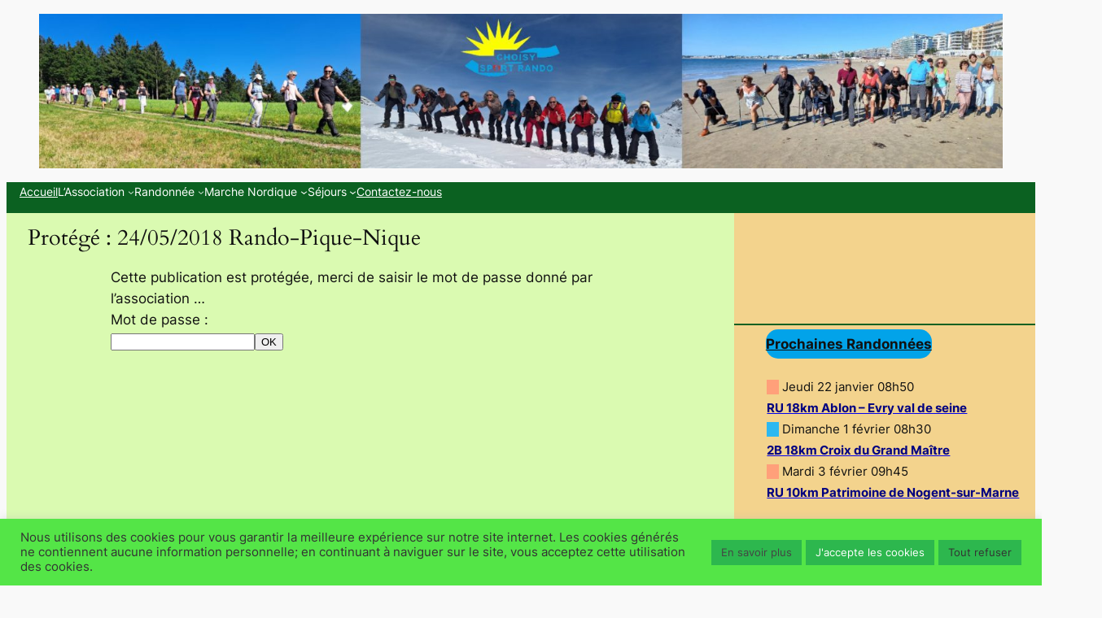

--- FILE ---
content_type: text/html; charset=UTF-8
request_url: https://www.choisy-rando.fr/photos-saison-2017-2018/18-05-24-rando-pique-nique/
body_size: 21239
content:
<!DOCTYPE html>
<html lang="fr-FR">
<head>
	<meta charset="UTF-8" />
	<meta name="viewport" content="width=device-width, initial-scale=1" />
<meta name='robots' content='max-image-preview:large' />
	<style>img:is([sizes="auto" i], [sizes^="auto," i]) { contain-intrinsic-size: 3000px 1500px }</style>
	<title>18-05-24 Rando-Pique-Nique &#8211; Choisy Rando</title>
<link rel="alternate" type="application/rss+xml" title="Choisy Rando &raquo; Flux" href="https://www.choisy-rando.fr/feed/" />
<link rel="alternate" type="application/rss+xml" title="Choisy Rando &raquo; Flux des commentaires" href="https://www.choisy-rando.fr/comments/feed/" />
<script>
window._wpemojiSettings = {"baseUrl":"https:\/\/s.w.org\/images\/core\/emoji\/16.0.1\/72x72\/","ext":".png","svgUrl":"https:\/\/s.w.org\/images\/core\/emoji\/16.0.1\/svg\/","svgExt":".svg","source":{"concatemoji":"https:\/\/www.choisy-rando.fr\/wp-includes\/js\/wp-emoji-release.min.js?ver=6.8.3"}};
/*! This file is auto-generated */
!function(s,n){var o,i,e;function c(e){try{var t={supportTests:e,timestamp:(new Date).valueOf()};sessionStorage.setItem(o,JSON.stringify(t))}catch(e){}}function p(e,t,n){e.clearRect(0,0,e.canvas.width,e.canvas.height),e.fillText(t,0,0);var t=new Uint32Array(e.getImageData(0,0,e.canvas.width,e.canvas.height).data),a=(e.clearRect(0,0,e.canvas.width,e.canvas.height),e.fillText(n,0,0),new Uint32Array(e.getImageData(0,0,e.canvas.width,e.canvas.height).data));return t.every(function(e,t){return e===a[t]})}function u(e,t){e.clearRect(0,0,e.canvas.width,e.canvas.height),e.fillText(t,0,0);for(var n=e.getImageData(16,16,1,1),a=0;a<n.data.length;a++)if(0!==n.data[a])return!1;return!0}function f(e,t,n,a){switch(t){case"flag":return n(e,"\ud83c\udff3\ufe0f\u200d\u26a7\ufe0f","\ud83c\udff3\ufe0f\u200b\u26a7\ufe0f")?!1:!n(e,"\ud83c\udde8\ud83c\uddf6","\ud83c\udde8\u200b\ud83c\uddf6")&&!n(e,"\ud83c\udff4\udb40\udc67\udb40\udc62\udb40\udc65\udb40\udc6e\udb40\udc67\udb40\udc7f","\ud83c\udff4\u200b\udb40\udc67\u200b\udb40\udc62\u200b\udb40\udc65\u200b\udb40\udc6e\u200b\udb40\udc67\u200b\udb40\udc7f");case"emoji":return!a(e,"\ud83e\udedf")}return!1}function g(e,t,n,a){var r="undefined"!=typeof WorkerGlobalScope&&self instanceof WorkerGlobalScope?new OffscreenCanvas(300,150):s.createElement("canvas"),o=r.getContext("2d",{willReadFrequently:!0}),i=(o.textBaseline="top",o.font="600 32px Arial",{});return e.forEach(function(e){i[e]=t(o,e,n,a)}),i}function t(e){var t=s.createElement("script");t.src=e,t.defer=!0,s.head.appendChild(t)}"undefined"!=typeof Promise&&(o="wpEmojiSettingsSupports",i=["flag","emoji"],n.supports={everything:!0,everythingExceptFlag:!0},e=new Promise(function(e){s.addEventListener("DOMContentLoaded",e,{once:!0})}),new Promise(function(t){var n=function(){try{var e=JSON.parse(sessionStorage.getItem(o));if("object"==typeof e&&"number"==typeof e.timestamp&&(new Date).valueOf()<e.timestamp+604800&&"object"==typeof e.supportTests)return e.supportTests}catch(e){}return null}();if(!n){if("undefined"!=typeof Worker&&"undefined"!=typeof OffscreenCanvas&&"undefined"!=typeof URL&&URL.createObjectURL&&"undefined"!=typeof Blob)try{var e="postMessage("+g.toString()+"("+[JSON.stringify(i),f.toString(),p.toString(),u.toString()].join(",")+"));",a=new Blob([e],{type:"text/javascript"}),r=new Worker(URL.createObjectURL(a),{name:"wpTestEmojiSupports"});return void(r.onmessage=function(e){c(n=e.data),r.terminate(),t(n)})}catch(e){}c(n=g(i,f,p,u))}t(n)}).then(function(e){for(var t in e)n.supports[t]=e[t],n.supports.everything=n.supports.everything&&n.supports[t],"flag"!==t&&(n.supports.everythingExceptFlag=n.supports.everythingExceptFlag&&n.supports[t]);n.supports.everythingExceptFlag=n.supports.everythingExceptFlag&&!n.supports.flag,n.DOMReady=!1,n.readyCallback=function(){n.DOMReady=!0}}).then(function(){return e}).then(function(){var e;n.supports.everything||(n.readyCallback(),(e=n.source||{}).concatemoji?t(e.concatemoji):e.wpemoji&&e.twemoji&&(t(e.twemoji),t(e.wpemoji)))}))}((window,document),window._wpemojiSettings);
</script>
<link rel='stylesheet' id='scap.flashblock-css' href='https://www.choisy-rando.fr/wp-content/plugins/compact-wp-audio-player/css/flashblock.css?ver=6.8.3-b-modified-1757449188' media='all' />
<link rel='stylesheet' id='scap.player-css' href='https://www.choisy-rando.fr/wp-content/plugins/compact-wp-audio-player/css/player.css?ver=6.8.3-b-modified-1757449188' media='all' />
<link rel='stylesheet' id='eo-leaflet.js-css' href='https://www.choisy-rando.fr/wp-content/plugins/event-organiser/lib/leaflet/leaflet.min.css?ver=1.4.0-b-modified-1757449250' media='all' />
<style id='eo-leaflet.js-inline-css'>
.leaflet-popup-close-button{box-shadow:none!important;}
</style>
<link rel='stylesheet' id='wp-block-image-css' href='https://www.choisy-rando.fr/wp-includes/blocks/image/style.min.css?ver=6.8.3' media='all' />
<style id='wp-block-navigation-link-inline-css'>
.wp-block-navigation .wp-block-navigation-item__label{overflow-wrap:break-word}.wp-block-navigation .wp-block-navigation-item__description{display:none}.link-ui-tools{border-top:1px solid #f0f0f0;padding:8px}.link-ui-block-inserter{padding-top:8px}.link-ui-block-inserter__back{margin-left:8px;text-transform:uppercase}

				.is-style-arrow-link .wp-block-navigation-item__label:after {
					content: "\2197";
					padding-inline-start: 0.25rem;
					vertical-align: middle;
					text-decoration: none;
					display: inline-block;
				}
</style>
<link rel='stylesheet' id='wp-block-navigation-css' href='https://www.choisy-rando.fr/wp-includes/blocks/navigation/style.min.css?ver=6.8.3' media='all' />
<style id='wp-block-separator-inline-css'>
@charset "UTF-8";.wp-block-separator{border:none;border-top:2px solid}:root :where(.wp-block-separator.is-style-dots){height:auto;line-height:1;text-align:center}:root :where(.wp-block-separator.is-style-dots):before{color:currentColor;content:"···";font-family:serif;font-size:1.5em;letter-spacing:2em;padding-left:2em}.wp-block-separator.is-style-dots{background:none!important;border:none!important}
</style>
<style id='wp-block-group-inline-css'>
.wp-block-group{box-sizing:border-box}:where(.wp-block-group.wp-block-group-is-layout-constrained){position:relative}
</style>
<style id='wp-block-spacer-inline-css'>
.wp-block-spacer{clear:both}
</style>
<style id='wp-block-post-title-inline-css'>
.wp-block-post-title{box-sizing:border-box;word-break:break-word}.wp-block-post-title :where(a){display:inline-block;font-family:inherit;font-size:inherit;font-style:inherit;font-weight:inherit;letter-spacing:inherit;line-height:inherit;text-decoration:inherit}
</style>
<style id='wp-block-post-featured-image-inline-css'>
.wp-block-post-featured-image{margin-left:0;margin-right:0}.wp-block-post-featured-image a{display:block;height:100%}.wp-block-post-featured-image :where(img){box-sizing:border-box;height:auto;max-width:100%;vertical-align:bottom;width:100%}.wp-block-post-featured-image.alignfull img,.wp-block-post-featured-image.alignwide img{width:100%}.wp-block-post-featured-image .wp-block-post-featured-image__overlay.has-background-dim{background-color:#000;inset:0;position:absolute}.wp-block-post-featured-image{position:relative}.wp-block-post-featured-image .wp-block-post-featured-image__overlay.has-background-gradient{background-color:initial}.wp-block-post-featured-image .wp-block-post-featured-image__overlay.has-background-dim-0{opacity:0}.wp-block-post-featured-image .wp-block-post-featured-image__overlay.has-background-dim-10{opacity:.1}.wp-block-post-featured-image .wp-block-post-featured-image__overlay.has-background-dim-20{opacity:.2}.wp-block-post-featured-image .wp-block-post-featured-image__overlay.has-background-dim-30{opacity:.3}.wp-block-post-featured-image .wp-block-post-featured-image__overlay.has-background-dim-40{opacity:.4}.wp-block-post-featured-image .wp-block-post-featured-image__overlay.has-background-dim-50{opacity:.5}.wp-block-post-featured-image .wp-block-post-featured-image__overlay.has-background-dim-60{opacity:.6}.wp-block-post-featured-image .wp-block-post-featured-image__overlay.has-background-dim-70{opacity:.7}.wp-block-post-featured-image .wp-block-post-featured-image__overlay.has-background-dim-80{opacity:.8}.wp-block-post-featured-image .wp-block-post-featured-image__overlay.has-background-dim-90{opacity:.9}.wp-block-post-featured-image .wp-block-post-featured-image__overlay.has-background-dim-100{opacity:1}.wp-block-post-featured-image:where(.alignleft,.alignright){width:100%}
</style>
<style id='wp-block-post-content-inline-css'>
.wp-block-post-content{display:flow-root}
</style>
<style id='wp-block-button-inline-css'>
.wp-block-button__link{align-content:center;box-sizing:border-box;cursor:pointer;display:inline-block;height:100%;text-align:center;word-break:break-word}.wp-block-button__link.aligncenter{text-align:center}.wp-block-button__link.alignright{text-align:right}:where(.wp-block-button__link){border-radius:9999px;box-shadow:none;padding:calc(.667em + 2px) calc(1.333em + 2px);text-decoration:none}.wp-block-button[style*=text-decoration] .wp-block-button__link{text-decoration:inherit}.wp-block-buttons>.wp-block-button.has-custom-width{max-width:none}.wp-block-buttons>.wp-block-button.has-custom-width .wp-block-button__link{width:100%}.wp-block-buttons>.wp-block-button.has-custom-font-size .wp-block-button__link{font-size:inherit}.wp-block-buttons>.wp-block-button.wp-block-button__width-25{width:calc(25% - var(--wp--style--block-gap, .5em)*.75)}.wp-block-buttons>.wp-block-button.wp-block-button__width-50{width:calc(50% - var(--wp--style--block-gap, .5em)*.5)}.wp-block-buttons>.wp-block-button.wp-block-button__width-75{width:calc(75% - var(--wp--style--block-gap, .5em)*.25)}.wp-block-buttons>.wp-block-button.wp-block-button__width-100{flex-basis:100%;width:100%}.wp-block-buttons.is-vertical>.wp-block-button.wp-block-button__width-25{width:25%}.wp-block-buttons.is-vertical>.wp-block-button.wp-block-button__width-50{width:50%}.wp-block-buttons.is-vertical>.wp-block-button.wp-block-button__width-75{width:75%}.wp-block-button.is-style-squared,.wp-block-button__link.wp-block-button.is-style-squared{border-radius:0}.wp-block-button.no-border-radius,.wp-block-button__link.no-border-radius{border-radius:0!important}:root :where(.wp-block-button .wp-block-button__link.is-style-outline),:root :where(.wp-block-button.is-style-outline>.wp-block-button__link){border:2px solid;padding:.667em 1.333em}:root :where(.wp-block-button .wp-block-button__link.is-style-outline:not(.has-text-color)),:root :where(.wp-block-button.is-style-outline>.wp-block-button__link:not(.has-text-color)){color:currentColor}:root :where(.wp-block-button .wp-block-button__link.is-style-outline:not(.has-background)),:root :where(.wp-block-button.is-style-outline>.wp-block-button__link:not(.has-background)){background-color:initial;background-image:none}
</style>
<style id='twentytwentyfour-button-style-outline-inline-css'>
.wp-block-button.is-style-outline
	> .wp-block-button__link:not(.has-text-color, .has-background):hover {
	background-color: var(--wp--preset--color--contrast-2, var(--wp--preset--color--contrast, transparent));
	color: var(--wp--preset--color--base);
	border-color: var(--wp--preset--color--contrast-2, var(--wp--preset--color--contrast, currentColor));
}

</style>
<style id='wp-block-buttons-inline-css'>
.wp-block-buttons{box-sizing:border-box}.wp-block-buttons.is-vertical{flex-direction:column}.wp-block-buttons.is-vertical>.wp-block-button:last-child{margin-bottom:0}.wp-block-buttons>.wp-block-button{display:inline-block;margin:0}.wp-block-buttons.is-content-justification-left{justify-content:flex-start}.wp-block-buttons.is-content-justification-left.is-vertical{align-items:flex-start}.wp-block-buttons.is-content-justification-center{justify-content:center}.wp-block-buttons.is-content-justification-center.is-vertical{align-items:center}.wp-block-buttons.is-content-justification-right{justify-content:flex-end}.wp-block-buttons.is-content-justification-right.is-vertical{align-items:flex-end}.wp-block-buttons.is-content-justification-space-between{justify-content:space-between}.wp-block-buttons.aligncenter{text-align:center}.wp-block-buttons:not(.is-content-justification-space-between,.is-content-justification-right,.is-content-justification-left,.is-content-justification-center) .wp-block-button.aligncenter{margin-left:auto;margin-right:auto;width:100%}.wp-block-buttons[style*=text-decoration] .wp-block-button,.wp-block-buttons[style*=text-decoration] .wp-block-button__link{text-decoration:inherit}.wp-block-buttons.has-custom-font-size .wp-block-button__link{font-size:inherit}.wp-block-buttons .wp-block-button__link{width:100%}.wp-block-button.aligncenter{text-align:center}
</style>
<style id='wp-block-heading-inline-css'>
h1.has-background,h2.has-background,h3.has-background,h4.has-background,h5.has-background,h6.has-background{padding:1.25em 2.375em}h1.has-text-align-left[style*=writing-mode]:where([style*=vertical-lr]),h1.has-text-align-right[style*=writing-mode]:where([style*=vertical-rl]),h2.has-text-align-left[style*=writing-mode]:where([style*=vertical-lr]),h2.has-text-align-right[style*=writing-mode]:where([style*=vertical-rl]),h3.has-text-align-left[style*=writing-mode]:where([style*=vertical-lr]),h3.has-text-align-right[style*=writing-mode]:where([style*=vertical-rl]),h4.has-text-align-left[style*=writing-mode]:where([style*=vertical-lr]),h4.has-text-align-right[style*=writing-mode]:where([style*=vertical-rl]),h5.has-text-align-left[style*=writing-mode]:where([style*=vertical-lr]),h5.has-text-align-right[style*=writing-mode]:where([style*=vertical-rl]),h6.has-text-align-left[style*=writing-mode]:where([style*=vertical-lr]),h6.has-text-align-right[style*=writing-mode]:where([style*=vertical-rl]){rotate:180deg}

				.is-style-asterisk:before {
					content: '';
					width: 1.5rem;
					height: 3rem;
					background: var(--wp--preset--color--contrast-2, currentColor);
					clip-path: path('M11.93.684v8.039l5.633-5.633 1.216 1.23-5.66 5.66h8.04v1.737H13.2l5.701 5.701-1.23 1.23-5.742-5.742V21h-1.737v-8.094l-5.77 5.77-1.23-1.217 5.743-5.742H.842V9.98h8.162l-5.701-5.7 1.23-1.231 5.66 5.66V.684h1.737Z');
					display: block;
				}

				/* Hide the asterisk if the heading has no content, to avoid using empty headings to display the asterisk only, which is an A11Y issue */
				.is-style-asterisk:empty:before {
					content: none;
				}

				.is-style-asterisk:-moz-only-whitespace:before {
					content: none;
				}

				.is-style-asterisk.has-text-align-center:before {
					margin: 0 auto;
				}

				.is-style-asterisk.has-text-align-right:before {
					margin-left: auto;
				}

				.rtl .is-style-asterisk.has-text-align-left:before {
					margin-right: auto;
				}
</style>
<style id='wp-block-search-inline-css'>
.wp-block-search__button{margin-left:10px;word-break:normal}.wp-block-search__button.has-icon{line-height:0}.wp-block-search__button svg{height:1.25em;min-height:24px;min-width:24px;width:1.25em;fill:currentColor;vertical-align:text-bottom}:where(.wp-block-search__button){border:1px solid #ccc;padding:6px 10px}.wp-block-search__inside-wrapper{display:flex;flex:auto;flex-wrap:nowrap;max-width:100%}.wp-block-search__label{width:100%}.wp-block-search__input{appearance:none;border:1px solid #949494;flex-grow:1;margin-left:0;margin-right:0;min-width:3rem;padding:8px;text-decoration:unset!important}.wp-block-search.wp-block-search__button-only .wp-block-search__button{box-sizing:border-box;display:flex;flex-shrink:0;justify-content:center;margin-left:0;max-width:100%}.wp-block-search.wp-block-search__button-only .wp-block-search__inside-wrapper{min-width:0!important;transition-property:width}.wp-block-search.wp-block-search__button-only .wp-block-search__input{flex-basis:100%;transition-duration:.3s}.wp-block-search.wp-block-search__button-only.wp-block-search__searchfield-hidden,.wp-block-search.wp-block-search__button-only.wp-block-search__searchfield-hidden .wp-block-search__inside-wrapper{overflow:hidden}.wp-block-search.wp-block-search__button-only.wp-block-search__searchfield-hidden .wp-block-search__input{border-left-width:0!important;border-right-width:0!important;flex-basis:0;flex-grow:0;margin:0;min-width:0!important;padding-left:0!important;padding-right:0!important;width:0!important}:where(.wp-block-search__input){font-family:inherit;font-size:inherit;font-style:inherit;font-weight:inherit;letter-spacing:inherit;line-height:inherit;text-transform:inherit}:where(.wp-block-search__button-inside .wp-block-search__inside-wrapper){border:1px solid #949494;box-sizing:border-box;padding:4px}:where(.wp-block-search__button-inside .wp-block-search__inside-wrapper) .wp-block-search__input{border:none;border-radius:0;padding:0 4px}:where(.wp-block-search__button-inside .wp-block-search__inside-wrapper) .wp-block-search__input:focus{outline:none}:where(.wp-block-search__button-inside .wp-block-search__inside-wrapper) :where(.wp-block-search__button){padding:4px 8px}.wp-block-search.aligncenter .wp-block-search__inside-wrapper{margin:auto}.wp-block[data-align=right] .wp-block-search.wp-block-search__button-only .wp-block-search__inside-wrapper{float:right}
</style>
<style id='wp-block-columns-inline-css'>
.wp-block-columns{align-items:normal!important;box-sizing:border-box;display:flex;flex-wrap:wrap!important}@media (min-width:782px){.wp-block-columns{flex-wrap:nowrap!important}}.wp-block-columns.are-vertically-aligned-top{align-items:flex-start}.wp-block-columns.are-vertically-aligned-center{align-items:center}.wp-block-columns.are-vertically-aligned-bottom{align-items:flex-end}@media (max-width:781px){.wp-block-columns:not(.is-not-stacked-on-mobile)>.wp-block-column{flex-basis:100%!important}}@media (min-width:782px){.wp-block-columns:not(.is-not-stacked-on-mobile)>.wp-block-column{flex-basis:0;flex-grow:1}.wp-block-columns:not(.is-not-stacked-on-mobile)>.wp-block-column[style*=flex-basis]{flex-grow:0}}.wp-block-columns.is-not-stacked-on-mobile{flex-wrap:nowrap!important}.wp-block-columns.is-not-stacked-on-mobile>.wp-block-column{flex-basis:0;flex-grow:1}.wp-block-columns.is-not-stacked-on-mobile>.wp-block-column[style*=flex-basis]{flex-grow:0}:where(.wp-block-columns){margin-bottom:1.75em}:where(.wp-block-columns.has-background){padding:1.25em 2.375em}.wp-block-column{flex-grow:1;min-width:0;overflow-wrap:break-word;word-break:break-word}.wp-block-column.is-vertically-aligned-top{align-self:flex-start}.wp-block-column.is-vertically-aligned-center{align-self:center}.wp-block-column.is-vertically-aligned-bottom{align-self:flex-end}.wp-block-column.is-vertically-aligned-stretch{align-self:stretch}.wp-block-column.is-vertically-aligned-bottom,.wp-block-column.is-vertically-aligned-center,.wp-block-column.is-vertically-aligned-top{width:100%}
</style>
<style id='wp-block-site-logo-inline-css'>
.wp-block-site-logo{box-sizing:border-box;line-height:0}.wp-block-site-logo a{display:inline-block;line-height:0}.wp-block-site-logo.is-default-size img{height:auto;width:120px}.wp-block-site-logo img{height:auto;max-width:100%}.wp-block-site-logo a,.wp-block-site-logo img{border-radius:inherit}.wp-block-site-logo.aligncenter{margin-left:auto;margin-right:auto;text-align:center}:root :where(.wp-block-site-logo.is-style-rounded){border-radius:9999px}
</style>
<style id='wp-block-site-title-inline-css'>
.wp-block-site-title{box-sizing:border-box}.wp-block-site-title :where(a){color:inherit;font-family:inherit;font-size:inherit;font-style:inherit;font-weight:inherit;letter-spacing:inherit;line-height:inherit;text-decoration:inherit}
</style>
<style id='wp-block-site-tagline-inline-css'>
.wp-block-site-tagline{box-sizing:border-box}
</style>
<style id='wp-block-paragraph-inline-css'>
.is-small-text{font-size:.875em}.is-regular-text{font-size:1em}.is-large-text{font-size:2.25em}.is-larger-text{font-size:3em}.has-drop-cap:not(:focus):first-letter{float:left;font-size:8.4em;font-style:normal;font-weight:100;line-height:.68;margin:.05em .1em 0 0;text-transform:uppercase}body.rtl .has-drop-cap:not(:focus):first-letter{float:none;margin-left:.1em}p.has-drop-cap.has-background{overflow:hidden}:root :where(p.has-background){padding:1.25em 2.375em}:where(p.has-text-color:not(.has-link-color)) a{color:inherit}p.has-text-align-left[style*="writing-mode:vertical-lr"],p.has-text-align-right[style*="writing-mode:vertical-rl"]{rotate:180deg}
</style>
<style id='wp-emoji-styles-inline-css'>

	img.wp-smiley, img.emoji {
		display: inline !important;
		border: none !important;
		box-shadow: none !important;
		height: 1em !important;
		width: 1em !important;
		margin: 0 0.07em !important;
		vertical-align: -0.1em !important;
		background: none !important;
		padding: 0 !important;
	}
</style>
<style id='wp-block-library-inline-css'>
:root{--wp-admin-theme-color:#007cba;--wp-admin-theme-color--rgb:0,124,186;--wp-admin-theme-color-darker-10:#006ba1;--wp-admin-theme-color-darker-10--rgb:0,107,161;--wp-admin-theme-color-darker-20:#005a87;--wp-admin-theme-color-darker-20--rgb:0,90,135;--wp-admin-border-width-focus:2px;--wp-block-synced-color:#7a00df;--wp-block-synced-color--rgb:122,0,223;--wp-bound-block-color:var(--wp-block-synced-color)}@media (min-resolution:192dpi){:root{--wp-admin-border-width-focus:1.5px}}.wp-element-button{cursor:pointer}:root{--wp--preset--font-size--normal:16px;--wp--preset--font-size--huge:42px}:root .has-very-light-gray-background-color{background-color:#eee}:root .has-very-dark-gray-background-color{background-color:#313131}:root .has-very-light-gray-color{color:#eee}:root .has-very-dark-gray-color{color:#313131}:root .has-vivid-green-cyan-to-vivid-cyan-blue-gradient-background{background:linear-gradient(135deg,#00d084,#0693e3)}:root .has-purple-crush-gradient-background{background:linear-gradient(135deg,#34e2e4,#4721fb 50%,#ab1dfe)}:root .has-hazy-dawn-gradient-background{background:linear-gradient(135deg,#faaca8,#dad0ec)}:root .has-subdued-olive-gradient-background{background:linear-gradient(135deg,#fafae1,#67a671)}:root .has-atomic-cream-gradient-background{background:linear-gradient(135deg,#fdd79a,#004a59)}:root .has-nightshade-gradient-background{background:linear-gradient(135deg,#330968,#31cdcf)}:root .has-midnight-gradient-background{background:linear-gradient(135deg,#020381,#2874fc)}.has-regular-font-size{font-size:1em}.has-larger-font-size{font-size:2.625em}.has-normal-font-size{font-size:var(--wp--preset--font-size--normal)}.has-huge-font-size{font-size:var(--wp--preset--font-size--huge)}.has-text-align-center{text-align:center}.has-text-align-left{text-align:left}.has-text-align-right{text-align:right}#end-resizable-editor-section{display:none}.aligncenter{clear:both}.items-justified-left{justify-content:flex-start}.items-justified-center{justify-content:center}.items-justified-right{justify-content:flex-end}.items-justified-space-between{justify-content:space-between}.screen-reader-text{border:0;clip-path:inset(50%);height:1px;margin:-1px;overflow:hidden;padding:0;position:absolute;width:1px;word-wrap:normal!important}.screen-reader-text:focus{background-color:#ddd;clip-path:none;color:#444;display:block;font-size:1em;height:auto;left:5px;line-height:normal;padding:15px 23px 14px;text-decoration:none;top:5px;width:auto;z-index:100000}html :where(.has-border-color){border-style:solid}html :where([style*=border-top-color]){border-top-style:solid}html :where([style*=border-right-color]){border-right-style:solid}html :where([style*=border-bottom-color]){border-bottom-style:solid}html :where([style*=border-left-color]){border-left-style:solid}html :where([style*=border-width]){border-style:solid}html :where([style*=border-top-width]){border-top-style:solid}html :where([style*=border-right-width]){border-right-style:solid}html :where([style*=border-bottom-width]){border-bottom-style:solid}html :where([style*=border-left-width]){border-left-style:solid}html :where(img[class*=wp-image-]){height:auto;max-width:100%}:where(figure){margin:0 0 1em}html :where(.is-position-sticky){--wp-admin--admin-bar--position-offset:var(--wp-admin--admin-bar--height,0px)}@media screen and (max-width:600px){html :where(.is-position-sticky){--wp-admin--admin-bar--position-offset:0px}}
</style>
<style id='global-styles-inline-css'>
:root{--wp--preset--aspect-ratio--square: 1;--wp--preset--aspect-ratio--4-3: 4/3;--wp--preset--aspect-ratio--3-4: 3/4;--wp--preset--aspect-ratio--3-2: 3/2;--wp--preset--aspect-ratio--2-3: 2/3;--wp--preset--aspect-ratio--16-9: 16/9;--wp--preset--aspect-ratio--9-16: 9/16;--wp--preset--color--black: #000000;--wp--preset--color--cyan-bluish-gray: #abb8c3;--wp--preset--color--white: #ffffff;--wp--preset--color--pale-pink: #f78da7;--wp--preset--color--vivid-red: #cf2e2e;--wp--preset--color--luminous-vivid-orange: #ff6900;--wp--preset--color--luminous-vivid-amber: #fcb900;--wp--preset--color--light-green-cyan: #7bdcb5;--wp--preset--color--vivid-green-cyan: #00d084;--wp--preset--color--pale-cyan-blue: #8ed1fc;--wp--preset--color--vivid-cyan-blue: #0693e3;--wp--preset--color--vivid-purple: #9b51e0;--wp--preset--color--base: #f9f9f9;--wp--preset--color--base-2: #ffffff;--wp--preset--color--contrast: #111111;--wp--preset--color--contrast-2: #636363;--wp--preset--color--contrast-3: #A4A4A4;--wp--preset--color--accent: #cfcabe;--wp--preset--color--accent-2: #c2a990;--wp--preset--color--accent-3: #d8613c;--wp--preset--color--accent-4: #b1c5a4;--wp--preset--color--accent-5: #b5bdbc;--wp--preset--gradient--vivid-cyan-blue-to-vivid-purple: linear-gradient(135deg,rgba(6,147,227,1) 0%,rgb(155,81,224) 100%);--wp--preset--gradient--light-green-cyan-to-vivid-green-cyan: linear-gradient(135deg,rgb(122,220,180) 0%,rgb(0,208,130) 100%);--wp--preset--gradient--luminous-vivid-amber-to-luminous-vivid-orange: linear-gradient(135deg,rgba(252,185,0,1) 0%,rgba(255,105,0,1) 100%);--wp--preset--gradient--luminous-vivid-orange-to-vivid-red: linear-gradient(135deg,rgba(255,105,0,1) 0%,rgb(207,46,46) 100%);--wp--preset--gradient--very-light-gray-to-cyan-bluish-gray: linear-gradient(135deg,rgb(238,238,238) 0%,rgb(169,184,195) 100%);--wp--preset--gradient--cool-to-warm-spectrum: linear-gradient(135deg,rgb(74,234,220) 0%,rgb(151,120,209) 20%,rgb(207,42,186) 40%,rgb(238,44,130) 60%,rgb(251,105,98) 80%,rgb(254,248,76) 100%);--wp--preset--gradient--blush-light-purple: linear-gradient(135deg,rgb(255,206,236) 0%,rgb(152,150,240) 100%);--wp--preset--gradient--blush-bordeaux: linear-gradient(135deg,rgb(254,205,165) 0%,rgb(254,45,45) 50%,rgb(107,0,62) 100%);--wp--preset--gradient--luminous-dusk: linear-gradient(135deg,rgb(255,203,112) 0%,rgb(199,81,192) 50%,rgb(65,88,208) 100%);--wp--preset--gradient--pale-ocean: linear-gradient(135deg,rgb(255,245,203) 0%,rgb(182,227,212) 50%,rgb(51,167,181) 100%);--wp--preset--gradient--electric-grass: linear-gradient(135deg,rgb(202,248,128) 0%,rgb(113,206,126) 100%);--wp--preset--gradient--midnight: linear-gradient(135deg,rgb(2,3,129) 0%,rgb(40,116,252) 100%);--wp--preset--gradient--gradient-1: linear-gradient(to bottom, #cfcabe 0%, #F9F9F9 100%);--wp--preset--gradient--gradient-2: linear-gradient(to bottom, #C2A990 0%, #F9F9F9 100%);--wp--preset--gradient--gradient-3: linear-gradient(to bottom, #D8613C 0%, #F9F9F9 100%);--wp--preset--gradient--gradient-4: linear-gradient(to bottom, #B1C5A4 0%, #F9F9F9 100%);--wp--preset--gradient--gradient-5: linear-gradient(to bottom, #B5BDBC 0%, #F9F9F9 100%);--wp--preset--gradient--gradient-6: linear-gradient(to bottom, #A4A4A4 0%, #F9F9F9 100%);--wp--preset--gradient--gradient-7: linear-gradient(to bottom, #cfcabe 50%, #F9F9F9 50%);--wp--preset--gradient--gradient-8: linear-gradient(to bottom, #C2A990 50%, #F9F9F9 50%);--wp--preset--gradient--gradient-9: linear-gradient(to bottom, #D8613C 50%, #F9F9F9 50%);--wp--preset--gradient--gradient-10: linear-gradient(to bottom, #B1C5A4 50%, #F9F9F9 50%);--wp--preset--gradient--gradient-11: linear-gradient(to bottom, #B5BDBC 50%, #F9F9F9 50%);--wp--preset--gradient--gradient-12: linear-gradient(to bottom, #A4A4A4 50%, #F9F9F9 50%);--wp--preset--font-size--small: 0.9rem;--wp--preset--font-size--medium: 1.05rem;--wp--preset--font-size--large: clamp(1.39rem, 1.39rem + ((1vw - 0.2rem) * 0.46), 1.85rem);--wp--preset--font-size--x-large: clamp(1.85rem, 1.85rem + ((1vw - 0.2rem) * 0.65), 2.5rem);--wp--preset--font-size--xx-large: clamp(2.5rem, 2.5rem + ((1vw - 0.2rem) * 0.77), 3.27rem);--wp--preset--font-family--body: "Inter", sans-serif;--wp--preset--font-family--heading: Cardo;--wp--preset--font-family--system-sans-serif: -apple-system, BlinkMacSystemFont, avenir next, avenir, segoe ui, helvetica neue, helvetica, Cantarell, Ubuntu, roboto, noto, arial, sans-serif;--wp--preset--font-family--system-serif: Iowan Old Style, Apple Garamond, Baskerville, Times New Roman, Droid Serif, Times, Source Serif Pro, serif, Apple Color Emoji, Segoe UI Emoji, Segoe UI Symbol;--wp--preset--spacing--20: min(1.5rem, 2vw);--wp--preset--spacing--30: min(2.5rem, 3vw);--wp--preset--spacing--40: min(4rem, 5vw);--wp--preset--spacing--50: min(6.5rem, 8vw);--wp--preset--spacing--60: min(10.5rem, 13vw);--wp--preset--spacing--70: 3.38rem;--wp--preset--spacing--80: 5.06rem;--wp--preset--spacing--10: 1rem;--wp--preset--shadow--natural: 6px 6px 9px rgba(0, 0, 0, 0.2);--wp--preset--shadow--deep: 12px 12px 50px rgba(0, 0, 0, 0.4);--wp--preset--shadow--sharp: 6px 6px 0px rgba(0, 0, 0, 0.2);--wp--preset--shadow--outlined: 6px 6px 0px -3px rgba(255, 255, 255, 1), 6px 6px rgba(0, 0, 0, 1);--wp--preset--shadow--crisp: 6px 6px 0px rgba(0, 0, 0, 1);}:root { --wp--style--global--content-size: 1200px;--wp--style--global--wide-size: 1920px; }:where(body) { margin: 0; }.wp-site-blocks { padding-top: var(--wp--style--root--padding-top); padding-bottom: var(--wp--style--root--padding-bottom); }.has-global-padding { padding-right: var(--wp--style--root--padding-right); padding-left: var(--wp--style--root--padding-left); }.has-global-padding > .alignfull { margin-right: calc(var(--wp--style--root--padding-right) * -1); margin-left: calc(var(--wp--style--root--padding-left) * -1); }.has-global-padding :where(:not(.alignfull.is-layout-flow) > .has-global-padding:not(.wp-block-block, .alignfull)) { padding-right: 0; padding-left: 0; }.has-global-padding :where(:not(.alignfull.is-layout-flow) > .has-global-padding:not(.wp-block-block, .alignfull)) > .alignfull { margin-left: 0; margin-right: 0; }.wp-site-blocks > .alignleft { float: left; margin-right: 2em; }.wp-site-blocks > .alignright { float: right; margin-left: 2em; }.wp-site-blocks > .aligncenter { justify-content: center; margin-left: auto; margin-right: auto; }:where(.wp-site-blocks) > * { margin-block-start: 1.2rem; margin-block-end: 0; }:where(.wp-site-blocks) > :first-child { margin-block-start: 0; }:where(.wp-site-blocks) > :last-child { margin-block-end: 0; }:root { --wp--style--block-gap: 1.2rem; }:root :where(.is-layout-flow) > :first-child{margin-block-start: 0;}:root :where(.is-layout-flow) > :last-child{margin-block-end: 0;}:root :where(.is-layout-flow) > *{margin-block-start: 1.2rem;margin-block-end: 0;}:root :where(.is-layout-constrained) > :first-child{margin-block-start: 0;}:root :where(.is-layout-constrained) > :last-child{margin-block-end: 0;}:root :where(.is-layout-constrained) > *{margin-block-start: 1.2rem;margin-block-end: 0;}:root :where(.is-layout-flex){gap: 1.2rem;}:root :where(.is-layout-grid){gap: 1.2rem;}.is-layout-flow > .alignleft{float: left;margin-inline-start: 0;margin-inline-end: 2em;}.is-layout-flow > .alignright{float: right;margin-inline-start: 2em;margin-inline-end: 0;}.is-layout-flow > .aligncenter{margin-left: auto !important;margin-right: auto !important;}.is-layout-constrained > .alignleft{float: left;margin-inline-start: 0;margin-inline-end: 2em;}.is-layout-constrained > .alignright{float: right;margin-inline-start: 2em;margin-inline-end: 0;}.is-layout-constrained > .aligncenter{margin-left: auto !important;margin-right: auto !important;}.is-layout-constrained > :where(:not(.alignleft):not(.alignright):not(.alignfull)){max-width: var(--wp--style--global--content-size);margin-left: auto !important;margin-right: auto !important;}.is-layout-constrained > .alignwide{max-width: var(--wp--style--global--wide-size);}body .is-layout-flex{display: flex;}.is-layout-flex{flex-wrap: wrap;align-items: center;}.is-layout-flex > :is(*, div){margin: 0;}body .is-layout-grid{display: grid;}.is-layout-grid > :is(*, div){margin: 0;}body{background-color: var(--wp--preset--color--base);color: var(--wp--preset--color--contrast);font-family: var(--wp--preset--font-family--body);font-size: var(--wp--preset--font-size--medium);font-style: normal;font-weight: 400;line-height: 1.55;--wp--style--root--padding-top: 0px;--wp--style--root--padding-right: var(--wp--preset--spacing--50);--wp--style--root--padding-bottom: 0px;--wp--style--root--padding-left: var(--wp--preset--spacing--50);}a:where(:not(.wp-element-button)){color: #053fbb;text-decoration: underline;}:root :where(a:where(:not(.wp-element-button)):hover){text-decoration: none;}h1, h2, h3, h4, h5, h6{color: var(--wp--preset--color--contrast);font-family: var(--wp--preset--font-family--heading);font-weight: 400;line-height: 1.2;}h1{font-size: var(--wp--preset--font-size--xx-large);line-height: 1.15;}h2{font-size: var(--wp--preset--font-size--x-large);}h3{font-size: var(--wp--preset--font-size--large);}h4{font-size: clamp(1.1rem, 1.1rem + ((1vw - 0.2rem) * 0.767), 1.5rem);}h5{font-size: var(--wp--preset--font-size--medium);}h6{font-size: var(--wp--preset--font-size--small);}:root :where(.wp-element-button, .wp-block-button__link){background-color: var(--wp--preset--color--contrast);border-radius: .33rem;border-color: var(--wp--preset--color--contrast);border-width: 0;color: var(--wp--preset--color--base);font-family: inherit;font-size: var(--wp--preset--font-size--small);font-style: normal;font-weight: 500;line-height: inherit;padding-top: 0.6rem;padding-right: 1rem;padding-bottom: 0.6rem;padding-left: 1rem;text-decoration: none;}:root :where(.wp-element-button:hover, .wp-block-button__link:hover){background-color: var(--wp--preset--color--contrast-2);border-color: var(--wp--preset--color--contrast-2);color: var(--wp--preset--color--base);}:root :where(.wp-element-button:focus, .wp-block-button__link:focus){background-color: var(--wp--preset--color--contrast-2);border-color: var(--wp--preset--color--contrast-2);color: var(--wp--preset--color--base);outline-color: var(--wp--preset--color--contrast);outline-offset: 2px;}:root :where(.wp-element-button:active, .wp-block-button__link:active){background-color: var(--wp--preset--color--contrast);color: var(--wp--preset--color--base);}:root :where(.wp-element-caption, .wp-block-audio figcaption, .wp-block-embed figcaption, .wp-block-gallery figcaption, .wp-block-image figcaption, .wp-block-table figcaption, .wp-block-video figcaption){color: var(--wp--preset--color--contrast-2);font-family: var(--wp--preset--font-family--body);font-size: 0.8rem;}.has-black-color{color: var(--wp--preset--color--black) !important;}.has-cyan-bluish-gray-color{color: var(--wp--preset--color--cyan-bluish-gray) !important;}.has-white-color{color: var(--wp--preset--color--white) !important;}.has-pale-pink-color{color: var(--wp--preset--color--pale-pink) !important;}.has-vivid-red-color{color: var(--wp--preset--color--vivid-red) !important;}.has-luminous-vivid-orange-color{color: var(--wp--preset--color--luminous-vivid-orange) !important;}.has-luminous-vivid-amber-color{color: var(--wp--preset--color--luminous-vivid-amber) !important;}.has-light-green-cyan-color{color: var(--wp--preset--color--light-green-cyan) !important;}.has-vivid-green-cyan-color{color: var(--wp--preset--color--vivid-green-cyan) !important;}.has-pale-cyan-blue-color{color: var(--wp--preset--color--pale-cyan-blue) !important;}.has-vivid-cyan-blue-color{color: var(--wp--preset--color--vivid-cyan-blue) !important;}.has-vivid-purple-color{color: var(--wp--preset--color--vivid-purple) !important;}.has-base-color{color: var(--wp--preset--color--base) !important;}.has-base-2-color{color: var(--wp--preset--color--base-2) !important;}.has-contrast-color{color: var(--wp--preset--color--contrast) !important;}.has-contrast-2-color{color: var(--wp--preset--color--contrast-2) !important;}.has-contrast-3-color{color: var(--wp--preset--color--contrast-3) !important;}.has-accent-color{color: var(--wp--preset--color--accent) !important;}.has-accent-2-color{color: var(--wp--preset--color--accent-2) !important;}.has-accent-3-color{color: var(--wp--preset--color--accent-3) !important;}.has-accent-4-color{color: var(--wp--preset--color--accent-4) !important;}.has-accent-5-color{color: var(--wp--preset--color--accent-5) !important;}.has-black-background-color{background-color: var(--wp--preset--color--black) !important;}.has-cyan-bluish-gray-background-color{background-color: var(--wp--preset--color--cyan-bluish-gray) !important;}.has-white-background-color{background-color: var(--wp--preset--color--white) !important;}.has-pale-pink-background-color{background-color: var(--wp--preset--color--pale-pink) !important;}.has-vivid-red-background-color{background-color: var(--wp--preset--color--vivid-red) !important;}.has-luminous-vivid-orange-background-color{background-color: var(--wp--preset--color--luminous-vivid-orange) !important;}.has-luminous-vivid-amber-background-color{background-color: var(--wp--preset--color--luminous-vivid-amber) !important;}.has-light-green-cyan-background-color{background-color: var(--wp--preset--color--light-green-cyan) !important;}.has-vivid-green-cyan-background-color{background-color: var(--wp--preset--color--vivid-green-cyan) !important;}.has-pale-cyan-blue-background-color{background-color: var(--wp--preset--color--pale-cyan-blue) !important;}.has-vivid-cyan-blue-background-color{background-color: var(--wp--preset--color--vivid-cyan-blue) !important;}.has-vivid-purple-background-color{background-color: var(--wp--preset--color--vivid-purple) !important;}.has-base-background-color{background-color: var(--wp--preset--color--base) !important;}.has-base-2-background-color{background-color: var(--wp--preset--color--base-2) !important;}.has-contrast-background-color{background-color: var(--wp--preset--color--contrast) !important;}.has-contrast-2-background-color{background-color: var(--wp--preset--color--contrast-2) !important;}.has-contrast-3-background-color{background-color: var(--wp--preset--color--contrast-3) !important;}.has-accent-background-color{background-color: var(--wp--preset--color--accent) !important;}.has-accent-2-background-color{background-color: var(--wp--preset--color--accent-2) !important;}.has-accent-3-background-color{background-color: var(--wp--preset--color--accent-3) !important;}.has-accent-4-background-color{background-color: var(--wp--preset--color--accent-4) !important;}.has-accent-5-background-color{background-color: var(--wp--preset--color--accent-5) !important;}.has-black-border-color{border-color: var(--wp--preset--color--black) !important;}.has-cyan-bluish-gray-border-color{border-color: var(--wp--preset--color--cyan-bluish-gray) !important;}.has-white-border-color{border-color: var(--wp--preset--color--white) !important;}.has-pale-pink-border-color{border-color: var(--wp--preset--color--pale-pink) !important;}.has-vivid-red-border-color{border-color: var(--wp--preset--color--vivid-red) !important;}.has-luminous-vivid-orange-border-color{border-color: var(--wp--preset--color--luminous-vivid-orange) !important;}.has-luminous-vivid-amber-border-color{border-color: var(--wp--preset--color--luminous-vivid-amber) !important;}.has-light-green-cyan-border-color{border-color: var(--wp--preset--color--light-green-cyan) !important;}.has-vivid-green-cyan-border-color{border-color: var(--wp--preset--color--vivid-green-cyan) !important;}.has-pale-cyan-blue-border-color{border-color: var(--wp--preset--color--pale-cyan-blue) !important;}.has-vivid-cyan-blue-border-color{border-color: var(--wp--preset--color--vivid-cyan-blue) !important;}.has-vivid-purple-border-color{border-color: var(--wp--preset--color--vivid-purple) !important;}.has-base-border-color{border-color: var(--wp--preset--color--base) !important;}.has-base-2-border-color{border-color: var(--wp--preset--color--base-2) !important;}.has-contrast-border-color{border-color: var(--wp--preset--color--contrast) !important;}.has-contrast-2-border-color{border-color: var(--wp--preset--color--contrast-2) !important;}.has-contrast-3-border-color{border-color: var(--wp--preset--color--contrast-3) !important;}.has-accent-border-color{border-color: var(--wp--preset--color--accent) !important;}.has-accent-2-border-color{border-color: var(--wp--preset--color--accent-2) !important;}.has-accent-3-border-color{border-color: var(--wp--preset--color--accent-3) !important;}.has-accent-4-border-color{border-color: var(--wp--preset--color--accent-4) !important;}.has-accent-5-border-color{border-color: var(--wp--preset--color--accent-5) !important;}.has-vivid-cyan-blue-to-vivid-purple-gradient-background{background: var(--wp--preset--gradient--vivid-cyan-blue-to-vivid-purple) !important;}.has-light-green-cyan-to-vivid-green-cyan-gradient-background{background: var(--wp--preset--gradient--light-green-cyan-to-vivid-green-cyan) !important;}.has-luminous-vivid-amber-to-luminous-vivid-orange-gradient-background{background: var(--wp--preset--gradient--luminous-vivid-amber-to-luminous-vivid-orange) !important;}.has-luminous-vivid-orange-to-vivid-red-gradient-background{background: var(--wp--preset--gradient--luminous-vivid-orange-to-vivid-red) !important;}.has-very-light-gray-to-cyan-bluish-gray-gradient-background{background: var(--wp--preset--gradient--very-light-gray-to-cyan-bluish-gray) !important;}.has-cool-to-warm-spectrum-gradient-background{background: var(--wp--preset--gradient--cool-to-warm-spectrum) !important;}.has-blush-light-purple-gradient-background{background: var(--wp--preset--gradient--blush-light-purple) !important;}.has-blush-bordeaux-gradient-background{background: var(--wp--preset--gradient--blush-bordeaux) !important;}.has-luminous-dusk-gradient-background{background: var(--wp--preset--gradient--luminous-dusk) !important;}.has-pale-ocean-gradient-background{background: var(--wp--preset--gradient--pale-ocean) !important;}.has-electric-grass-gradient-background{background: var(--wp--preset--gradient--electric-grass) !important;}.has-midnight-gradient-background{background: var(--wp--preset--gradient--midnight) !important;}.has-gradient-1-gradient-background{background: var(--wp--preset--gradient--gradient-1) !important;}.has-gradient-2-gradient-background{background: var(--wp--preset--gradient--gradient-2) !important;}.has-gradient-3-gradient-background{background: var(--wp--preset--gradient--gradient-3) !important;}.has-gradient-4-gradient-background{background: var(--wp--preset--gradient--gradient-4) !important;}.has-gradient-5-gradient-background{background: var(--wp--preset--gradient--gradient-5) !important;}.has-gradient-6-gradient-background{background: var(--wp--preset--gradient--gradient-6) !important;}.has-gradient-7-gradient-background{background: var(--wp--preset--gradient--gradient-7) !important;}.has-gradient-8-gradient-background{background: var(--wp--preset--gradient--gradient-8) !important;}.has-gradient-9-gradient-background{background: var(--wp--preset--gradient--gradient-9) !important;}.has-gradient-10-gradient-background{background: var(--wp--preset--gradient--gradient-10) !important;}.has-gradient-11-gradient-background{background: var(--wp--preset--gradient--gradient-11) !important;}.has-gradient-12-gradient-background{background: var(--wp--preset--gradient--gradient-12) !important;}.has-small-font-size{font-size: var(--wp--preset--font-size--small) !important;}.has-medium-font-size{font-size: var(--wp--preset--font-size--medium) !important;}.has-large-font-size{font-size: var(--wp--preset--font-size--large) !important;}.has-x-large-font-size{font-size: var(--wp--preset--font-size--x-large) !important;}.has-xx-large-font-size{font-size: var(--wp--preset--font-size--xx-large) !important;}.has-body-font-family{font-family: var(--wp--preset--font-family--body) !important;}.has-heading-font-family{font-family: var(--wp--preset--font-family--heading) !important;}.has-system-sans-serif-font-family{font-family: var(--wp--preset--font-family--system-sans-serif) !important;}.has-system-serif-font-family{font-family: var(--wp--preset--font-family--system-serif) !important;}:where(.wp-site-blocks *:focus){outline-width:2px;outline-style:solid}

/* Coins arrondis */ 

.coins-arrondis {
   background: #000; 
   border: 4px double #FFFFFF;
	  -webkit-border-radius: 17px;
	  -moz-border-radius: 17px;
	  -o-border-radius: 17px;
	  border-radius: 17px;
   padding: 5px;
	  -webkit-box-shadow: 5px 5px 12px rgba(64, 31, 31, 0.5);
	  -moz-box-shadow: 5px 5px 12px rgba(64, 31, 31, 0.5);
	  box-shadow: 5px 5px 12px rgba(64, 31, 31, 0.5);
   list-style-type: none;
}

/* Supprimer la bordure autour de l'image */

.coins-arrondis img{
   border: none !important;
}

.image-no-border img{
   border: none !important;
   pointer-events: none;
   user-select: none;
}

/* Couleur des événements */

li.event_color_059e24 {       /* bg  Marche Nordique */
  background-color: #059E24;
}
li.event_color_059e24 span{   /* txt Marche Nordique */
  color: #0000FF;             /* couleur txt : MN #FFFF00, pour imprimer : #0000FF */
}
li.event_color_ff00f3 {       /* bg  Reunion et Rencontre*/
  background-color: #FF00F3; 
}
li.event_color_11fae6 {       /* bg  Séjour */
  background-color: #AAFAE6; 
}

li.event_color_ffff00 {       /* bg  Vacances */
  background-color: #FFFF00;
}
li.photo-1 {
  background-color: #00FF66 !important;
}
li.photo-2 {
  background-color: #FFC0CB !important;
}
li.photo-3 {
  background-color: #00FFFF !important;
}
li.photo-4 {
  background-color: #FF9900 !important;
}
li.photo-5 {
  background-color: #FF0000 !important;
  width:100%;
  text-align:center;
}
li.photo-6 {
  background-color: #00FF66 !important;
  width:100%;
  text-align:center;
}
li.photo-7 {
  background-color: #FFFF00 !important;
  width:100%;
  text-align:center;
}
li.photo-8 {
  background-color: #FFFF00 !important;
/*  font-size: 20px; */
  width:100%;
  text-align:left;
}

li.event_color_00FA9A{ /* bg  MN Choisy*/
  background-color: #00FA9A; /* Norm : #00FA9A, Print : #98FF98 */ 
}

li.event_color_00FA9A div#mn-content {
  background-color: #98FB98; 
}

li.event_color_008000 { /* bg  MN Extérieur*/
  background-color: #008000; /* Norm : #008000, Print : #98FF98 */ 
}

li.event_color_008000 div#mn-content {
  background-color: #32CD32; 
}

li.event_color_ff00ff { /* bg  Exceptionnel */
  background-color: #FF88FF; 
}

li.event_color_ff00ff div#rando-content {
  background-color: #FFBBFF;
}

li.event_color_34d408 { /* bg  Rando 1b */
  background-color: #00FF00; 
}
li.event_color_34d408 div#rando-content {
  background-color: #98FB98; 
}

li.event_color_2db8f0 { /* bg  Rando 2b */
  background-color: #4DD8F0;
}
li.event_color_2db8f0 div#rando-content {
  background-color: #C0FFFF; 
}

li.event_color_f35874 { /* bg  Rando 3b */
  background-color: #F35874; 
}
li.event_color_f35874 div#rando-content {
  background-color: #F3BBBB; 
}

li.event_color_FFA07A { /* bg  Rando urbaine */
  background-color: #FFA07A; 
}
li.event_color_FFA07A div#rando-content {
  background-color: #FFC0AA; 
}

/* Retirer les punaises sur les listes */

li {
 list-style:none !important; 
}

/* Personnalisation d'Event Organiser */

.single-event #primary {
   margin: 0 -26.4% 0 0;
}

.single-event #content {
   margin: 0 34% 0 7.6%;
   width: 58.4%;
}


/* Calendrier mensuel (FullCalendar) 
   --------------------------------- */
/* Changement de taille */
.eo-fullcalendar{
   width: 100%;  
}

/* Change la couleur du fond de FullCalendar */
.eo-fullcalendar .fc-day-grid{
   background-color: #C2E0FF; /* #C2E0FF ok, #FFF Pour imprimer*/
   border-color: #000 !important;
}

/* Change la couleur du fond et la couleur du contour pour le jour courant */

.eo-fullcalendar .fc-today{
   background-color: #00FF40 !important; /* #00FF40 ok, #FFF Pour imprimer*/
   border-color: #FF0000 !important;
}

/* Change la taille de la font utilisée dans les case de FullCalendar */
.fc-event-inner {
   font-size: 1.0em;
}

/* Ajouter le cadriage pour imprimer */

th,
td,
hr,
thead,
tbody,
.fc-row {
   border-color: #888 !important;	
}

/* Evénement:Couleur du téléphone */
.link-button{
   background:#f00; 
   text-shadow:1px 1px 1px #000;
   -webkit-border-radius: 5px;
   -moz-border-radius: 5px;border-radius: 5px;
   -webkit-box-shadow: 1px 2px 1px rgba(0, 0, 0, 0.1);
   -moz-box-shadow: 1px 2px 1px rgba(0, 0, 0, 0.1);
   box-shadow: 1px 2px 1px rgba(0, 0, 0, 0.1);
   cursor: pointer;
   display: inline-block;
   overflow: hidden;
   padding: 1px;
   vertical-align: middle
}

/* Pour tableau réservation réunion CA */

table.frca {
   border-width: 2px !important; 
   border-style: solid !important; 
   border-color: black !important;
   width: 100% !important;
}

/* Remove interior cell-padding */
td.fulltd {
   padding: 0em 0em 0em 0em;
   background: #dd0;
}

/* Make the "a" fill the whole td */
td a.fulltd {
    display: block;
    width: 100%;
    height: 100%;
}

/* Let the "div" provide the clickable cell-padding */
div.fulltd {
    height:100%;
    width:100%;
    padding: 0em 0em 0em 0em;
/*    background: #dd0; */
}

td.frca { 
   padding: 0em 0em 0em 0em !important;
   margin: 0 !important;
   background: #dd0;
   border-width: 1px !important;
   border-style: solid !important; 
   border-color: black !important;
/*   width: 25% !important; */
   font-weight: bold !important;
   font-family: arial !important;
   font-size: 16px !important;
}

/* Fin Réservation Réunion CA */

/* Astuce pour traduire Read more... */

.more-link::after {
 content: "Lire la suite →";
 color: #404040;
 font-size: 16px;
 border-bottom: 1px solid #404040;
}

.more-link {
 color: transparent;
 font-size: 0;
}

/* -------------------------------*/
/* Pour contourner le bug dans 6.8, 
header:has(>.is-position-sticky) {
  position: sticky;
  top: calc( 0px + var( --wp-admin--admin-bar--height, 0px );
  z-index: 100;
}
*/
/* footer.wp-block-template-part {
  margin-block-start: 50px !important;
}
*/

/* Activation des 2 menus suivant taille écran */

/* Affichage pour Ordinateur */

@media only screen and (min-width: 800px) {
  .menu-mobile {
    display: none !important;
  }
  .mb_back_button {
    display: none !important;   
  }
}

/* Affichage pour Mobile */

@media only screen and (max-width: 799px) {
  .menu-desktop {
    display: none !important;
  }
  .desktop-sidebar {
    display: none !important;
  }
}

/* Ajouter un contour aux éléments des listes */

#cssmenu ul,
#cssmenu ul li,
#cssmenu ul li a {
   margin: 0;
   padding: 0;
   border: 0;
   border: 1px solid #1682ba;
   list-style: none;
/*   line-height: 1;*/
   display: block;
   position: relative;
   -webkit-box-sizing: border-box;
   -moz-box-sizing: border-box;
   box-sizing: border-box;
}

/*
Navigation Block Breakpoint
*/

body .wp-block-navigation__responsive-container-open:not(.always-shown) {
    display: block !important;
}

body .wp-block-navigation__responsive-container:not(.hidden-by-default):not(.is-menu-open) {
   display: none !important;
}

@media (min-width: 800px) {
   body .wp-block-navigation__responsive-container-open:not(.always-shown) {
       display: none !important;
   }
   body .wp-block-navigation__responsive-container:not(.hidden-by-default):not(.is-menu-open) {
       display: block !important;
   }
} 
/* mettre le séparateur entre menu mobile et bouton retour en vert pour le rendre invisible */

hr { 
  border-color: #0B6121 !important;
}



:root :where(.wp-block-buttons-is-layout-flow) > :first-child{margin-block-start: 0;}:root :where(.wp-block-buttons-is-layout-flow) > :last-child{margin-block-end: 0;}:root :where(.wp-block-buttons-is-layout-flow) > *{margin-block-start: 0.7rem;margin-block-end: 0;}:root :where(.wp-block-buttons-is-layout-constrained) > :first-child{margin-block-start: 0;}:root :where(.wp-block-buttons-is-layout-constrained) > :last-child{margin-block-end: 0;}:root :where(.wp-block-buttons-is-layout-constrained) > *{margin-block-start: 0.7rem;margin-block-end: 0;}:root :where(.wp-block-buttons-is-layout-flex){gap: 0.7rem;}:root :where(.wp-block-buttons-is-layout-grid){gap: 0.7rem;}
:root :where(.wp-block-navigation){font-weight: 500;}
:root :where(.wp-block-navigation a:where(:not(.wp-element-button))){text-decoration: none;}
:root :where(.wp-block-navigation a:where(:not(.wp-element-button)):hover){text-decoration: underline;}
:root :where(.wp-block-post-featured-image img, .wp-block-post-featured-image .block-editor-media-placeholder, .wp-block-post-featured-image .wp-block-post-featured-image__overlay){border-radius: var(--wp--preset--spacing--20);}
:root :where(.wp-block-post-title a:where(:not(.wp-element-button))){text-decoration: none;}
:root :where(.wp-block-post-title a:where(:not(.wp-element-button)):hover){text-decoration: underline;}
:root :where(.wp-block-search .wp-block-search__label, .wp-block-search .wp-block-search__input, .wp-block-search .wp-block-search__button){font-size: var(--wp--preset--font-size--small);}:root :where(.wp-block-search .wp-block-search__input){border-radius:.33rem}
:root :where(.wp-block-search .wp-element-button,.wp-block-search  .wp-block-button__link){border-radius: .33rem;}
:root :where(.wp-block-separator){border-color: currentColor;border-width: 0 0 1px 0;border-style: solid;color: var(--wp--preset--color--contrast);}:root :where(.wp-block-separator){}:root :where(.wp-block-separator:not(.is-style-wide):not(.is-style-dots):not(.alignwide):not(.alignfull)){width: var(--wp--preset--spacing--60)}
:root :where(.wp-block-site-tagline){color: var(--wp--preset--color--contrast-2);font-size: var(--wp--preset--font-size--small);}
:root :where(.wp-block-site-title){font-family: var(--wp--preset--font-family--body);font-size: clamp(0.875rem, 0.875rem + ((1vw - 0.2rem) * 0.325), 1.2rem);font-style: normal;font-weight: 600;}
:root :where(.wp-block-site-title a:where(:not(.wp-element-button))){text-decoration: none;}
:root :where(.wp-block-site-title a:where(:not(.wp-element-button)):hover){text-decoration: none;}
</style>
<style id='core-block-supports-inline-css'>
.wp-elements-6a77174c8bf7cb15388207f49ae3fcb3 a:where(:not(.wp-element-button)){color:var(--wp--preset--color--base-2);}.wp-container-core-navigation-is-layout-24a44033{justify-content:flex-start;}.wp-container-content-16d1eb73{flex-basis:20px;}.wp-container-core-group-is-layout-114f5aee{justify-content:flex-start;}.wp-container-core-group-is-layout-d5e9fe4c{gap:0;justify-content:space-between;}.wp-container-core-group-is-layout-e2edb20e > .alignfull{margin-right:calc(10px * -1);margin-left:calc(10px * -1);}.wp-container-core-group-is-layout-b562cb7c{grid-template-columns:repeat(3, minmax(0, 1fr));gap:var(--wp--preset--spacing--10);}.wp-container-core-group-is-layout-b13d32f8 > .alignfull{margin-right:calc(var(--wp--preset--spacing--10) * -1);margin-left:calc(var(--wp--preset--spacing--10) * -1);}.wp-container-core-buttons-is-layout-78825c1c{justify-content:center;align-items:flex-start;}.wp-container-core-group-is-layout-bde5c145{gap:0;flex-direction:column;align-items:flex-start;}.wp-container-core-group-is-layout-025992b3{gap:16px;flex-direction:column;align-items:stretch;}.wp-container-core-group-is-layout-d6c17ce8 > *{margin-block-start:0;margin-block-end:0;}.wp-container-core-group-is-layout-d6c17ce8 > * + *{margin-block-start:14px;margin-block-end:0;}.wp-container-4{top:calc(0px + var(--wp-admin--admin-bar--position-offset, 0px));position:sticky;z-index:10;}.wp-container-core-column-is-layout-da604d14 > .alignfull{margin-right:calc(0px * -1);margin-left:calc(0px * -1);}.wp-container-core-column-is-layout-da604d14 > *{margin-block-start:0;margin-block-end:0;}.wp-container-core-column-is-layout-da604d14 > * + *{margin-block-start:0;margin-block-end:0;}.wp-container-core-columns-is-layout-d0a66446{flex-wrap:nowrap;gap:var(--wp--preset--spacing--10) 0.3rem;}.wp-container-core-group-is-layout-6c531013{flex-wrap:nowrap;}.wp-container-core-group-is-layout-fe9cc265{flex-direction:column;align-items:flex-start;}.wp-container-core-group-is-layout-e5edad21{justify-content:space-between;align-items:flex-start;}.wp-container-core-columns-is-layout-64a3a195{flex-wrap:nowrap;gap:0 0;}.wp-elements-dd96bc05d6d080de031f9ce7bedb1a7f a:where(:not(.wp-element-button)){color:var(--wp--preset--color--contrast);}.wp-container-core-group-is-layout-29002707 > *{margin-block-start:0;margin-block-end:0;}.wp-container-core-group-is-layout-29002707 > * + *{margin-block-start:0;margin-block-end:0;}
</style>
<style id='wp-block-template-skip-link-inline-css'>

		.skip-link.screen-reader-text {
			border: 0;
			clip-path: inset(50%);
			height: 1px;
			margin: -1px;
			overflow: hidden;
			padding: 0;
			position: absolute !important;
			width: 1px;
			word-wrap: normal !important;
		}

		.skip-link.screen-reader-text:focus {
			background-color: #eee;
			clip-path: none;
			color: #444;
			display: block;
			font-size: 1em;
			height: auto;
			left: 5px;
			line-height: normal;
			padding: 15px 23px 14px;
			text-decoration: none;
			top: 5px;
			width: auto;
			z-index: 100000;
		}
</style>
<link rel='stylesheet' id='cookie-law-info-css' href='https://www.choisy-rando.fr/wp-content/plugins/cookie-law-info/legacy/public/css/cookie-law-info-public.css?ver=3.3.8-b-modified-1766273143' media='all' />
<link rel='stylesheet' id='cookie-law-info-gdpr-css' href='https://www.choisy-rando.fr/wp-content/plugins/cookie-law-info/legacy/public/css/cookie-law-info-gdpr.css?ver=3.3.8-b-modified-1766273143' media='all' />
<link rel='stylesheet' id='foobox-free-min-css' href='https://www.choisy-rando.fr/wp-content/plugins/foobox-image-lightbox/free/css/foobox.free.min.css?ver=2.7.35-b-modified-1757451887' media='all' />
<link rel='stylesheet' id='widgetopts-styles-css' href='https://www.choisy-rando.fr/wp-content/plugins/widget-options/assets/css/widget-options.css?ver=4.1.3-b-modified-1766273154' media='all' />
<link rel='stylesheet' id='parent-style-css' href='https://www.choisy-rando.fr/wp-content/themes/twentytwentyfour/style.css?ver=6.8.3-b-modified-1766495662' media='all' />
<link rel='stylesheet' id='forget-about-shortcode-buttons-css' href='https://www.choisy-rando.fr/wp-content/plugins/forget-about-shortcode-buttons/public/css/button-styles.css?ver=2.1.3-b-modified-1679905632' media='all' />
<script src="https://www.choisy-rando.fr/wp-content/plugins/compact-wp-audio-player/js/soundmanager2-nodebug-jsmin.js?ver=6.8.3-b-modified-1757449188" id="scap.soundmanager2-js"></script>
<script src="https://www.choisy-rando.fr/wp-includes/js/jquery/jquery.min.js?ver=3.7.1" id="jquery-core-js"></script>
<script src="https://www.choisy-rando.fr/wp-includes/js/jquery/jquery-migrate.min.js?ver=3.4.1" id="jquery-migrate-js"></script>
<script id="black-studio-touch-dropdown-menu-js-extra">
var black_studio_touch_dropdown_menu_params = {"selector":"li:has(ul) > a","selector_leaf":"li li li:not(:has(ul)) > a","force_ios5":""};
</script>
<script src="https://www.choisy-rando.fr/wp-content/plugins/black-studio-touch-dropdown-menu/js/black-studio-touch-dropdown-menu.min.js?ver=1.0.2-b-modified-1662657424" id="black-studio-touch-dropdown-menu-js"></script>
<script id="cookie-law-info-js-extra">
var Cli_Data = {"nn_cookie_ids":[],"cookielist":[],"non_necessary_cookies":[],"ccpaEnabled":"","ccpaRegionBased":"","ccpaBarEnabled":"","strictlyEnabled":["necessary","obligatoire"],"ccpaType":"gdpr","js_blocking":"1","custom_integration":"","triggerDomRefresh":"","secure_cookies":""};
var cli_cookiebar_settings = {"animate_speed_hide":"500","animate_speed_show":"500","background":"#54e547","border":"#b1a6a6c2","border_on":"","button_1_button_colour":"#61a229","button_1_button_hover":"#4e8221","button_1_link_colour":"#fff","button_1_as_button":"1","button_1_new_win":"","button_2_button_colour":"#2db74e","button_2_button_hover":"#24923e","button_2_link_colour":"#444","button_2_as_button":"1","button_2_hidebar":"1","button_3_button_colour":"#2db74e","button_3_button_hover":"#24923e","button_3_link_colour":"#333333","button_3_as_button":"1","button_3_new_win":"","button_4_button_colour":"#dedfe0","button_4_button_hover":"#b2b2b3","button_4_link_colour":"#333333","button_4_as_button":"1","button_7_button_colour":"#2db74e","button_7_button_hover":"#24923e","button_7_link_colour":"#fff","button_7_as_button":"1","button_7_new_win":"","font_family":"inherit","header_fix":"","notify_animate_hide":"1","notify_animate_show":"","notify_div_id":"#cookie-law-info-bar","notify_position_horizontal":"right","notify_position_vertical":"bottom","scroll_close":"1","scroll_close_reload":"","accept_close_reload":"","reject_close_reload":"","showagain_tab":"","showagain_background":"#fff","showagain_border":"#000","showagain_div_id":"#cookie-law-info-again","showagain_x_position":"100px","text":"#333333","show_once_yn":"","show_once":"10000","logging_on":"","as_popup":"","popup_overlay":"1","bar_heading_text":"","cookie_bar_as":"banner","popup_showagain_position":"bottom-right","widget_position":"left"};
var log_object = {"ajax_url":"https:\/\/www.choisy-rando.fr\/wp-admin\/admin-ajax.php"};
</script>
<script src="https://www.choisy-rando.fr/wp-content/plugins/cookie-law-info/legacy/public/js/cookie-law-info-public.js?ver=3.3.8-b-modified-1766273143" id="cookie-law-info-js"></script>
<script id="foobox-free-min-js-before">
/* Run FooBox FREE (v2.7.35) */
var FOOBOX = window.FOOBOX = {
	ready: true,
	disableOthers: false,
	o: {wordpress: { enabled: true }, countMessage:'image %index of %total', captions: { dataTitle: ["captionTitle","title"], dataDesc: ["captionDesc","description"] }, rel: '', excludes:'.fbx-link,.nofoobox,.nolightbox,a[href*="pinterest.com/pin/create/button/"]', affiliate : { enabled: false }},
	selectors: [
		".foogallery-container.foogallery-lightbox-foobox", ".foogallery-container.foogallery-lightbox-foobox-free", ".gallery", ".wp-block-gallery", ".wp-caption", ".wp-block-image", "a:has(img[class*=wp-image-])", ".foobox"
	],
	pre: function( $ ){
		// Custom JavaScript (Pre)
		
	},
	post: function( $ ){
		// Custom JavaScript (Post)
		
		// Custom Captions Code
		
	},
	custom: function( $ ){
		// Custom Extra JS
		
	}
};
</script>
<script src="https://www.choisy-rando.fr/wp-content/plugins/foobox-image-lightbox/free/js/foobox.free.min.js?ver=2.7.35-b-modified-1757451887" id="foobox-free-min-js"></script>
<link rel="https://api.w.org/" href="https://www.choisy-rando.fr/wp-json/" /><link rel="alternate" title="JSON" type="application/json" href="https://www.choisy-rando.fr/wp-json/wp/v2/pages/8363" /><link rel="EditURI" type="application/rsd+xml" title="RSD" href="https://www.choisy-rando.fr/xmlrpc.php?rsd" />
<meta name="generator" content="WordPress 6.8.3" />
<link rel="canonical" href="https://www.choisy-rando.fr/photos-saison-2017-2018/18-05-24-rando-pique-nique/" />
<link rel='shortlink' href='https://www.choisy-rando.fr/?p=8363' />
<link rel="alternate" title="oEmbed (JSON)" type="application/json+oembed" href="https://www.choisy-rando.fr/wp-json/oembed/1.0/embed?url=https%3A%2F%2Fwww.choisy-rando.fr%2Fphotos-saison-2017-2018%2F18-05-24-rando-pique-nique%2F" />
<link rel="alternate" title="oEmbed (XML)" type="text/xml+oembed" href="https://www.choisy-rando.fr/wp-json/oembed/1.0/embed?url=https%3A%2F%2Fwww.choisy-rando.fr%2Fphotos-saison-2017-2018%2F18-05-24-rando-pique-nique%2F&#038;format=xml" />
<script type="importmap" id="wp-importmap">
{"imports":{"@wordpress\/interactivity":"https:\/\/www.choisy-rando.fr\/wp-includes\/js\/dist\/script-modules\/interactivity\/index.min.js?ver=55aebb6e0a16726baffb"}}
</script>
<script type="module" src="https://www.choisy-rando.fr/wp-includes/js/dist/script-modules/block-library/navigation/view.min.js?ver=61572d447d60c0aa5240" id="@wordpress/block-library/navigation/view-js-module"></script>
<link rel="modulepreload" href="https://www.choisy-rando.fr/wp-includes/js/dist/script-modules/interactivity/index.min.js?ver=55aebb6e0a16726baffb" id="@wordpress/interactivity-js-modulepreload"><style class='wp-fonts-local'>
@font-face{font-family:Inter;font-style:normal;font-weight:300 900;font-display:fallback;src:url('https://www.choisy-rando.fr/wp-content/themes/twentytwentyfour/assets/fonts/inter/Inter-VariableFont_slnt,wght.woff2') format('woff2');font-stretch:normal;}
@font-face{font-family:Cardo;font-style:normal;font-weight:400;font-display:fallback;src:url('https://www.choisy-rando.fr/wp-content/themes/twentytwentyfour/assets/fonts/cardo/cardo_normal_400.woff2') format('woff2');}
@font-face{font-family:Cardo;font-style:italic;font-weight:400;font-display:fallback;src:url('https://www.choisy-rando.fr/wp-content/themes/twentytwentyfour/assets/fonts/cardo/cardo_italic_400.woff2') format('woff2');}
@font-face{font-family:Cardo;font-style:normal;font-weight:700;font-display:fallback;src:url('https://www.choisy-rando.fr/wp-content/themes/twentytwentyfour/assets/fonts/cardo/cardo_normal_700.woff2') format('woff2');}
</style>
<link rel="icon" href="https://www.choisy-rando.fr/wp-content/uploads/2025/12/Favicon-CSR-300x300.png" sizes="32x32" />
<link rel="icon" href="https://www.choisy-rando.fr/wp-content/uploads/2025/12/Favicon-CSR-300x300.png" sizes="192x192" />
<link rel="apple-touch-icon" href="https://www.choisy-rando.fr/wp-content/uploads/2025/12/Favicon-CSR-300x300.png" />
<meta name="msapplication-TileImage" content="https://www.choisy-rando.fr/wp-content/uploads/2025/12/Favicon-CSR-300x300.png" />
</head>

<body class="wp-singular page-template page-template-sidebar-page page-template-sidebar-page-php page page-id-8363 page-child parent-pageid-6439 wp-custom-logo wp-embed-responsive wp-theme-twentytwentyfour wp-child-theme-CR-twentytwentyfour">

<div class="wp-site-blocks"><header class="wp-block-template-part">
<div class="wp-block-group alignwide has-base-background-color has-background is-layout-flow wp-block-group-is-layout-flow" style="padding-top:0px;padding-bottom:0px">
<figure class="wp-block-image alignfull size-full"><a href="https://www.choisy-rando.fr/"><img fetchpriority="high" decoding="async" width="1800" height="290" src="https://www.choisy-rando.fr/wp-content/uploads/2025/11/Bandeau-Site-2025.jpg" alt="" class="wp-image-34934" srcset="https://www.choisy-rando.fr/wp-content/uploads/2025/11/Bandeau-Site-2025.jpg 1800w, https://www.choisy-rando.fr/wp-content/uploads/2025/11/Bandeau-Site-2025-300x48.jpg 300w, https://www.choisy-rando.fr/wp-content/uploads/2025/11/Bandeau-Site-2025-1024x165.jpg 1024w, https://www.choisy-rando.fr/wp-content/uploads/2025/11/Bandeau-Site-2025-768x124.jpg 768w, https://www.choisy-rando.fr/wp-content/uploads/2025/11/Bandeau-Site-2025-1536x247.jpg 1536w, https://www.choisy-rando.fr/wp-content/uploads/2025/11/Bandeau-Site-2025-500x81.jpg 500w" sizes="(max-width: 1800px) 100vw, 1800px" /></a></figure>



<div class="wp-block-group alignfull has-base-2-color has-text-color has-background has-link-color wp-elements-6a77174c8bf7cb15388207f49ae3fcb3 is-content-justification-space-between is-layout-flex wp-container-core-group-is-layout-d5e9fe4c wp-block-group-is-layout-flex" style="background-color:#0b6121;margin-top:0;margin-bottom:0;padding-top:0;padding-bottom:0">
<div class="wp-block-group is-content-justification-left is-layout-flex wp-container-core-group-is-layout-114f5aee wp-block-group-is-layout-flex" style="padding-left:var(--wp--preset--spacing--10)"><nav class="has-small-font-size items-justified-left menu-desktop wp-block-navigation is-content-justification-left is-layout-flex wp-container-core-navigation-is-layout-24a44033 wp-block-navigation-is-layout-flex" aria-label="Haut"><ul class="wp-block-navigation__container has-small-font-size items-justified-left menu-desktop wp-block-navigation has-small-font-size"><li class="has-small-font-size wp-block-navigation-item wp-block-navigation-link"><a class="wp-block-navigation-item__content"  href="https://www.choisy-rando.fr/"><span class="wp-block-navigation-item__label">Accueil</span></a></li><li data-wp-context="{ &quot;submenuOpenedBy&quot;: { &quot;click&quot;: false, &quot;hover&quot;: false, &quot;focus&quot;: false }, &quot;type&quot;: &quot;submenu&quot;, &quot;modal&quot;: null }" data-wp-interactive="core/navigation" data-wp-on--focusout="actions.handleMenuFocusout" data-wp-on--keydown="actions.handleMenuKeydown" data-wp-watch="callbacks.initMenu" tabindex="-1" class="wp-block-navigation-item has-small-font-size has-child open-on-click wp-block-navigation-submenu"><button data-wp-bind--aria-expanded="state.isMenuOpen" data-wp-on-async--click="actions.toggleMenuOnClick" aria-label="Sous-menu L&rsquo;Association" class="wp-block-navigation-item__content wp-block-navigation-submenu__toggle" ><span class="wp-block-navigation-item__label">L&rsquo;Association</span></button><span class="wp-block-navigation__submenu-icon"><svg xmlns="http://www.w3.org/2000/svg" width="12" height="12" viewBox="0 0 12 12" fill="none" aria-hidden="true" focusable="false"><path d="M1.50002 4L6.00002 8L10.5 4" stroke-width="1.5"></path></svg></span><ul data-wp-on-async--focus="actions.openMenuOnFocus" class="wp-block-navigation__submenu-container wp-block-navigation-submenu"><li class="has-small-font-size wp-block-navigation-item wp-block-navigation-link"><a class="wp-block-navigation-item__content"  href="https://www.choisy-rando.fr/qui-sommes-nous/"><span class="wp-block-navigation-item__label">Qui sommes nous ?</span></a></li><li class="has-small-font-size wp-block-navigation-item wp-block-navigation-link"><a class="wp-block-navigation-item__content"  href="https://www.choisy-rando.fr/adherer-a-choisy-sport-rando/"><span class="wp-block-navigation-item__label">Comment adhérer à Choisy-Sport-Rando ?</span></a></li><li class="has-small-font-size wp-block-navigation-item wp-block-navigation-link"><a class="wp-block-navigation-item__content"  href="https://www.choisy-rando.fr/equipe/"><span class="wp-block-navigation-item__label">L’équipe</span></a></li><li class="has-small-font-size wp-block-navigation-item wp-block-navigation-link"><a class="wp-block-navigation-item__content"  href="https://www.choisy-rando.fr/ca/"><span class="wp-block-navigation-item__label">CA de l&rsquo;Association</span></a></li></ul></li><li data-wp-context="{ &quot;submenuOpenedBy&quot;: { &quot;click&quot;: false, &quot;hover&quot;: false, &quot;focus&quot;: false }, &quot;type&quot;: &quot;submenu&quot;, &quot;modal&quot;: null }" data-wp-interactive="core/navigation" data-wp-on--focusout="actions.handleMenuFocusout" data-wp-on--keydown="actions.handleMenuKeydown" data-wp-watch="callbacks.initMenu" tabindex="-1" class="wp-block-navigation-item has-small-font-size has-child open-on-click wp-block-navigation-submenu"><button data-wp-bind--aria-expanded="state.isMenuOpen" data-wp-on-async--click="actions.toggleMenuOnClick" aria-label="Sous-menu Randonnée" class="wp-block-navigation-item__content wp-block-navigation-submenu__toggle" ><span class="wp-block-navigation-item__label">Randonnée</span></button><span class="wp-block-navigation__submenu-icon"><svg xmlns="http://www.w3.org/2000/svg" width="12" height="12" viewBox="0 0 12 12" fill="none" aria-hidden="true" focusable="false"><path d="M1.50002 4L6.00002 8L10.5 4" stroke-width="1.5"></path></svg></span><ul data-wp-on-async--focus="actions.openMenuOnFocus" class="wp-block-navigation__submenu-container wp-block-navigation-submenu"><li class="has-small-font-size wp-block-navigation-item wp-block-navigation-link"><a class="wp-block-navigation-item__content"  href="https://www.choisy-rando.fr/randonnee/"><span class="wp-block-navigation-item__label">La Randonnée, c&rsquo;est quoi ?</span></a></li><li class="has-small-font-size wp-block-navigation-item wp-block-navigation-link"><a class="wp-block-navigation-item__content"  href="https://www.choisy-rando.fr/randonnee/comment-participer-a-une-randonnee/"><span class="wp-block-navigation-item__label">Comment participer à une Randonnée ?</span></a></li><li class="has-small-font-size wp-block-navigation-item wp-block-navigation-link"><a class="wp-block-navigation-item__content"  href="https://www.choisy-rando.fr/randonnee/une-randonnee-dessai/"><span class="wp-block-navigation-item__label">Une Randonnée d’essai</span></a></li><li class="has-small-font-size wp-block-navigation-item wp-block-navigation-link"><a class="wp-block-navigation-item__content"  href="https://www.choisy-rando.fr/randonnee/bien-preparer-sa-randonnee/"><span class="wp-block-navigation-item__label">Bien préparer sa Randonnée</span></a></li><li class="has-small-font-size wp-block-navigation-item wp-block-navigation-link"><a class="wp-block-navigation-item__content"  href="https://www.choisy-rando.fr/randonnee/historique/"><span class="wp-block-navigation-item__label">Historique des Randonnées</span></a></li></ul></li><li data-wp-context="{ &quot;submenuOpenedBy&quot;: { &quot;click&quot;: false, &quot;hover&quot;: false, &quot;focus&quot;: false }, &quot;type&quot;: &quot;submenu&quot;, &quot;modal&quot;: null }" data-wp-interactive="core/navigation" data-wp-on--focusout="actions.handleMenuFocusout" data-wp-on--keydown="actions.handleMenuKeydown" data-wp-watch="callbacks.initMenu" tabindex="-1" class="wp-block-navigation-item has-small-font-size has-child open-on-click wp-block-navigation-submenu"><button data-wp-bind--aria-expanded="state.isMenuOpen" data-wp-on-async--click="actions.toggleMenuOnClick" aria-label="Sous-menu Marche Nordique" class="wp-block-navigation-item__content wp-block-navigation-submenu__toggle" ><span class="wp-block-navigation-item__label">Marche Nordique</span></button><span class="wp-block-navigation__submenu-icon"><svg xmlns="http://www.w3.org/2000/svg" width="12" height="12" viewBox="0 0 12 12" fill="none" aria-hidden="true" focusable="false"><path d="M1.50002 4L6.00002 8L10.5 4" stroke-width="1.5"></path></svg></span><ul data-wp-on-async--focus="actions.openMenuOnFocus" class="wp-block-navigation__submenu-container wp-block-navigation-submenu"><li class="has-small-font-size wp-block-navigation-item wp-block-navigation-link"><a class="wp-block-navigation-item__content"  href="https://www.choisy-rando.fr/marche-nordique/"><span class="wp-block-navigation-item__label">La Marche Nordique, c&rsquo;est quoi ?</span></a></li><li class="has-small-font-size wp-block-navigation-item wp-block-navigation-link"><a class="wp-block-navigation-item__content"  href="https://www.choisy-rando.fr/marche-nordique/une-marche-nordique-dessai/"><span class="wp-block-navigation-item__label">Une Marche Nordique d’essai</span></a></li></ul></li><li data-wp-context="{ &quot;submenuOpenedBy&quot;: { &quot;click&quot;: false, &quot;hover&quot;: false, &quot;focus&quot;: false }, &quot;type&quot;: &quot;submenu&quot;, &quot;modal&quot;: null }" data-wp-interactive="core/navigation" data-wp-on--focusout="actions.handleMenuFocusout" data-wp-on--keydown="actions.handleMenuKeydown" data-wp-watch="callbacks.initMenu" tabindex="-1" class="wp-block-navigation-item has-small-font-size has-child open-on-click wp-block-navigation-submenu"><button data-wp-bind--aria-expanded="state.isMenuOpen" data-wp-on-async--click="actions.toggleMenuOnClick" aria-label="Sous-menu Séjours" class="wp-block-navigation-item__content wp-block-navigation-submenu__toggle" ><span class="wp-block-navigation-item__label">Séjours</span></button><span class="wp-block-navigation__submenu-icon"><svg xmlns="http://www.w3.org/2000/svg" width="12" height="12" viewBox="0 0 12 12" fill="none" aria-hidden="true" focusable="false"><path d="M1.50002 4L6.00002 8L10.5 4" stroke-width="1.5"></path></svg></span><ul data-wp-on-async--focus="actions.openMenuOnFocus" class="wp-block-navigation__submenu-container wp-block-navigation-submenu"><li class="has-small-font-size wp-block-navigation-item wp-block-navigation-link"><a class="wp-block-navigation-item__content"  href="https://www.choisy-rando.fr/sejours/"><span class="wp-block-navigation-item__label">Un Séjour, c&rsquo;est quoi ?</span></a></li><li class="has-small-font-size wp-block-navigation-item wp-block-navigation-link"><a class="wp-block-navigation-item__content"  href="https://www.choisy-rando.fr/prochains-sejours/"><span class="wp-block-navigation-item__label">Prochains Séjours</span></a></li><li class="has-small-font-size wp-block-navigation-item wp-block-navigation-link"><a class="wp-block-navigation-item__content"  href="https://www.choisy-rando.fr/sejours/historique/"><span class="wp-block-navigation-item__label">Historique des Séjours</span></a></li></ul></li><li class="has-small-font-size wp-block-navigation-item wp-block-navigation-link"><a class="wp-block-navigation-item__content"  href="https://www.choisy-rando.fr/contactez-nous/"><span class="wp-block-navigation-item__label">Contactez-nous</span></a></li></ul></nav>

<nav style="background-color: #c03f3f;" class="has-text-color has-base-2-color has-background is-responsive menu-mobile wp-block-navigation is-layout-flex wp-block-navigation-is-layout-flex" aria-label="Mobile" 
		 data-wp-interactive="core/navigation" data-wp-context='{"overlayOpenedBy":{"click":false,"hover":false,"focus":false},"type":"overlay","roleAttribute":"","ariaLabel":"Menu"}'><button aria-haspopup="dialog" aria-label="Ouvrir le menu" class="wp-block-navigation__responsive-container-open" 
				data-wp-on-async--click="actions.openMenuOnClick"
				data-wp-on--keydown="actions.handleMenuKeydown"
			><svg width="24" height="24" xmlns="http://www.w3.org/2000/svg" viewBox="0 0 24 24"><path d="M5 5v1.5h14V5H5zm0 7.8h14v-1.5H5v1.5zM5 19h14v-1.5H5V19z" /></svg></button>
				<div class="wp-block-navigation__responsive-container  has-text-color has-background" style="color: #ffff00;background-color: #2d681c" id="modal-1" 
				data-wp-class--has-modal-open="state.isMenuOpen"
				data-wp-class--is-menu-open="state.isMenuOpen"
				data-wp-watch="callbacks.initMenu"
				data-wp-on--keydown="actions.handleMenuKeydown"
				data-wp-on-async--focusout="actions.handleMenuFocusout"
				tabindex="-1"
			>
					<div class="wp-block-navigation__responsive-close" tabindex="-1">
						<div class="wp-block-navigation__responsive-dialog" 
				data-wp-bind--aria-modal="state.ariaModal"
				data-wp-bind--aria-label="state.ariaLabel"
				data-wp-bind--role="state.roleAttribute"
			>
							<button aria-label="Fermer le menu" class="wp-block-navigation__responsive-container-close" 
				data-wp-on-async--click="actions.closeMenuOnClick"
			><svg xmlns="http://www.w3.org/2000/svg" viewBox="0 0 24 24" width="24" height="24" aria-hidden="true" focusable="false"><path d="m13.06 12 6.47-6.47-1.06-1.06L12 10.94 5.53 4.47 4.47 5.53 10.94 12l-6.47 6.47 1.06 1.06L12 13.06l6.47 6.47 1.06-1.06L13.06 12Z"></path></svg></button>
							<div class="wp-block-navigation__responsive-container-content" 
				data-wp-watch="callbacks.focusFirstElement"
			 id="modal-1-content">
								<ul style="background-color: #c03f3f;" class="wp-block-navigation__container has-text-color has-base-2-color has-background is-responsive menu-mobile wp-block-navigation"><li class=" wp-block-navigation-item wp-block-navigation-link"><a class="wp-block-navigation-item__content"  href="https://www.choisy-rando.fr"><span class="wp-block-navigation-item__label">Accueil</span></a></li><li class=" wp-block-navigation-item wp-block-navigation-link"><a class="wp-block-navigation-item__content"  href="https://www.choisy-rando.fr/toutes-les-activites/"><span class="wp-block-navigation-item__label">Toutes les activités</span></a></li><li class=" wp-block-navigation-item wp-block-navigation-link"><a class="wp-block-navigation-item__content"  href="https://www.choisy-rando.fr/prochains-evenements/"><span class="wp-block-navigation-item__label">Prochains Evénements</span></a></li><li class=" wp-block-navigation-item wp-block-navigation-link"><a class="wp-block-navigation-item__content"  href="https://www.choisy-rando.fr/prochaines-randos/"><span class="wp-block-navigation-item__label">Prochaines Randos</span></a></li><li class=" wp-block-navigation-item wp-block-navigation-link"><a class="wp-block-navigation-item__content"  href="https://www.choisy-rando.fr/prochaines-marches-nordiques/"><span class="wp-block-navigation-item__label">Prochaines Marches Nordiques</span></a></li><li class=" wp-block-navigation-item wp-block-navigation-link"><a class="wp-block-navigation-item__content"  href="https://www.choisy-rando.fr/sinformer/"><span class="wp-block-navigation-item__label">S’informer</span></a></li><li class=" wp-block-navigation-item wp-block-navigation-link"><a class="wp-block-navigation-item__content"  href="https://www.choisy-rando.fr/dernieres-photos/"><span class="wp-block-navigation-item__label">Dernières Photos</span></a></li><li class=" wp-block-navigation-item wp-block-navigation-link"><a class="wp-block-navigation-item__content"  href="https://www.choisy-rando.fr/contactez-nous/"><span class="wp-block-navigation-item__label">Contactez-nous</span></a></li><li class=" wp-block-navigation-item wp-block-navigation-link"><a class="wp-block-navigation-item__content"  href="https://www.choisy-rando.fr/equipe/"><span class="wp-block-navigation-item__label">L’équipe</span></a></li><li class=" wp-block-navigation-item wp-block-navigation-link"><a class="wp-block-navigation-item__content"  href="https://www.choisy-rando.fr/adherer-a-choisy-sport-rando/"><span class="wp-block-navigation-item__label">Comment adhérer ?</span></a></li><li class=" wp-block-navigation-item wp-block-navigation-link"><a class="wp-block-navigation-item__content"  href="https://www.choisy-rando.fr/randonnee/comment-participer-a-une-randonnee/"><span class="wp-block-navigation-item__label">Comment participer à une rando ?</span></a></li><li class=" wp-block-navigation-item wp-block-navigation-link"><a class="wp-block-navigation-item__content"  href="https://www.choisy-rando.fr/marche-nordique/"><span class="wp-block-navigation-item__label">La Marche Nordique c&rsquo;est quoi ?</span></a></li><li class=" wp-block-navigation-item wp-block-navigation-link"><a class="wp-block-navigation-item__content"  href="https://www.choisy-rando.fr/prochaine-reunion-ca/"><span class="wp-block-navigation-item__label">Prochaine réunion (CA)</span></a></li></ul>
							</div>
						</div>
					</div>
				</div></nav>


<hr class="wp-block-separator has-alpha-channel-opacity wp-container-content-16d1eb73"/>


<p><input type="button" value="<" class="mb_back_button" style="background-color:#b74320;color:#ffffff;font-size:18px;width:27px" onclick="history.back();" /></p>
</div>
</div>
</div>
</header>


<div style="margin-top:0;margin-bottom:-20px;height:0px" aria-hidden="true" class="wp-block-spacer"></div>



<div class="wp-block-group has-contrast-3-background-color has-background is-layout-flow wp-block-group-is-layout-flow" style="padding-top:0;padding-right:0;padding-bottom:0;padding-left:0">
<div class="wp-block-columns alignwide is-layout-flex wp-container-core-columns-is-layout-d0a66446 wp-block-columns-is-layout-flex" style="margin-top:0;margin-bottom:0;padding-top:0;padding-bottom:0.3rem">
<div class="wp-block-column has-background is-layout-flow wp-block-column-is-layout-flow" style="background-color:#dafab1;padding-right:var(--wp--preset--spacing--10);padding-left:var(--wp--preset--spacing--10);flex-basis:70%">
<main class="wp-block-group has-global-padding is-layout-constrained wp-container-core-group-is-layout-e2edb20e wp-block-group-is-layout-constrained" style="padding-right:10px;padding-left:10px"><h1 style="margin-top:var(--wp--preset--spacing--10);margin-bottom:var(--wp--preset--spacing--10);" class="wp-block-post-title has-large-font-size">Protégé : 24/05/2018  Rando-Pique-Nique</h1>


<div style="margin-top:0;margin-bottom:0;height:0.3rem" aria-hidden="true" class="wp-block-spacer"></div>




<div class="entry-content wp-block-post-content has-global-padding is-layout-constrained wp-block-post-content-is-layout-constrained"><form action="https://www.choisy-rando.fr/wp-login.php?action=postpass" method="post">
    Cette publication est protégée, merci de saisir le mot de passe donné par l&rsquo;association &#8230;<br />
    <label for="pwbox-8363">Mot de passe :</label><br />
    <input name="post_password" id="pwbox-8363" type="password" size="20" maxlength="20" /><input type="submit" name="Submit" value="OK" /><br />
    </form>
</div>


<div style="margin-top:0;margin-bottom:0;height:var(--wp--preset--spacing--20)" aria-hidden="true" class="wp-block-spacer"></div>
</main>
</div>



<div class="wp-block-column desktop-sidebar has-background has-global-padding is-layout-constrained wp-container-core-column-is-layout-da604d14 wp-block-column-is-layout-constrained" style="background-color:#f3d38d;padding-top:0;padding-right:0;padding-bottom:0;padding-left:0;flex-basis:30%">
<div class="wp-block-group is-layout-flow wp-block-group-is-layout-flow wp-container-4 is-position-sticky"><aside class="wp-block-template-part">
<div class="wp-block-group is-layout-flow wp-container-core-group-is-layout-d6c17ce8 wp-block-group-is-layout-flow" style="margin-top:0;margin-bottom:0;padding-top:0;padding-right:0px;padding-bottom:0;padding-left:0px">
<div style="height:8px" aria-hidden="true" class="wp-block-spacer"></div>



<div class="wp-block-group has-global-padding is-layout-constrained wp-container-core-group-is-layout-b13d32f8 wp-block-group-is-layout-constrained" style="padding-right:var(--wp--preset--spacing--10);padding-left:var(--wp--preset--spacing--10)">
<div class="wp-block-group is-layout-grid wp-container-core-group-is-layout-b562cb7c wp-block-group-is-layout-grid" style="min-height:100px;margin-top:0;margin-bottom:0;padding-top:0;padding-right:var(--wp--preset--spacing--10);padding-bottom:0;padding-left:var(--wp--preset--spacing--10)">
<div class="wp-block-group has-global-padding is-layout-constrained wp-block-group-is-layout-constrained">
<figure class="wp-block-image size-full has-custom-border"><a href="https://www.choisy-rando.fr/?p=3453"><img decoding="async" src="https://www.choisy-rando.fr/wp-content/uploads/2025/12/Agenda-T-300x300-1.png" alt="" class="wp-image-34955" style="border-radius:6px;aspect-ratio:1;object-fit:cover"/></a></figure>
</div>



<div class="wp-block-group has-global-padding is-layout-constrained wp-block-group-is-layout-constrained">
<figure class="wp-block-image size-full has-custom-border"><a href="https://www.choisy-rando.fr/?p=1341"><img decoding="async" src="https://www.choisy-rando.fr/wp-content/uploads/2025/12/Espace-Adherents-300x300-1.jpg" alt="" class="wp-image-34958" style="border-width:3px;border-radius:15px;aspect-ratio:1;object-fit:cover"/></a></figure>
</div>



<div class="wp-block-group has-global-padding is-layout-constrained wp-block-group-is-layout-constrained">
<figure class="wp-block-image size-full has-custom-border"><a href="https://www.choisy-rando.fr/?p=29306"><img decoding="async" src="https://www.choisy-rando.fr/wp-content/uploads/2025/12/Info-T-300x300-1.png" alt="" class="wp-image-34959" style="border-style:none;border-width:0px;border-radius:0px;aspect-ratio:1;object-fit:cover"/></a></figure>
</div>
</div>
</div>



<hr class="wp-block-separator has-text-color has-contrast-color has-alpha-channel-opacity has-contrast-background-color has-background is-style-wide"/>



<div class="wp-block-group is-vertical is-layout-flex wp-container-core-group-is-layout-bde5c145 wp-block-group-is-layout-flex" style="margin-top:0;margin-bottom:0;padding-right:0px;padding-left:0px">
<div class="wp-block-group is-layout-flow wp-block-group-is-layout-flow" style="padding-left:var(--wp--preset--spacing--30)">
<div class="wp-block-buttons text-align: center is-content-justification-center is-layout-flex wp-container-core-buttons-is-layout-78825c1c wp-block-buttons-is-layout-flex" style="padding-top:5px;padding-bottom:5px">
<div class="wp-block-button"><a class="wp-block-button__link has-contrast-color has-text-color has-background has-link-color has-text-align-left wp-element-button" href="https://www.choisy-rando.fr/?p=14716" style="border-width:3px;border-radius:15px;background-color:#02a3e9;padding-top:5px;padding-bottom:5px"><strong>Prochaines Randonnées</strong></a></div>
</div>
</div>


<ul>
<li><span style="background-color:#FFA07A;font-size:11pt;color:#FFA07A;">&#8212;</span><span style="font-size:11pt;"> Jeudi 22 janvier 08h50</span></li>
<li><a href="https://www.choisy-rando.fr/events/event/ru-18km-ablon-evry-val-de-seine-annulee/"><span style="color:#000080;font-size:11pt;"><strong>RU 18km Ablon &#8211; Evry val de seine</strong></span></a></li>
<li><span style="background-color:#2db8f0;font-size:11pt;color:#2db8f0;">&#8212;</span><span style="font-size:11pt;"> Dimanche 1 février 08h30</span></li>
<li><a href="https://www.choisy-rando.fr/events/event/rando-2b-avec-saida-4/"><span style="color:#000080;font-size:11pt;"><strong>2B 18km Croix du Grand Maître</strong></span></a></li>
<li><span style="background-color:#FFA07A;font-size:11pt;color:#FFA07A;">&#8212;</span><span style="font-size:11pt;"> Mardi 3 février 09h45</span></li>
<li><a href="https://www.choisy-rando.fr/events/event/ru-10km-patrimoine-de-nogent-sur-marne/"><span style="color:#000080;font-size:11pt;"><strong>RU 10km Patrimoine de Nogent-sur-Marne</strong></span></a></li>
</ul>
</div>



<hr class="wp-block-separator has-alpha-channel-opacity is-style-wide"/>



<div class="wp-block-group is-vertical is-layout-flex wp-container-core-group-is-layout-bde5c145 wp-block-group-is-layout-flex" style="margin-top:0;margin-bottom:0;padding-right:0px;padding-left:0px">
<div class="wp-block-group is-layout-flow wp-block-group-is-layout-flow" style="padding-left:var(--wp--preset--spacing--30)">
<div class="wp-block-buttons is-layout-flex wp-block-buttons-is-layout-flex" style="padding-top:5px;padding-bottom:5px">
<div class="wp-block-button"><a class="wp-block-button__link has-contrast-color has-text-color has-background has-link-color wp-element-button" href="https://www.choisy-rando.fr/?p=14762" style="border-width:3px;border-radius:15px;background-color:#3ed82a;padding-top:5px;padding-bottom:5px"><strong>Prochaines Marches Nordiques</strong></a></div>
</div>
</div>


<ul>
<li><span style="background-color:#00FA9A;font-size:11pt;color:#00FA9A;">&#8212;</span><span style="font-size:11pt;"> Mercredi 21 janvier 09h00</span></li>
<li><a href="https://www.choisy-rando.fr/events/event/mn-choisy-34/"><span style="color:#000080;font-size:11pt;"><strong>MN Choisy</strong></span></a></li>
<li><span style="background-color:#008000;font-size:11pt;color:#008000;">&#8212;</span><span style="font-size:11pt;"> Samedi 24 janvier 08h30</span></li>
<li><a href="https://www.choisy-rando.fr/events/event/mn-bois-de-verrieres-2/"><span style="color:#000080;font-size:11pt;"><strong>MN Extérieur (bois de Verrières)</strong></span></a></li>
<li><span style="background-color:#00FA9A;font-size:11pt;color:#00FA9A;">&#8212;</span><span style="font-size:11pt;"> Samedi 24 janvier 09h00</span></li>
<li><a href="https://www.choisy-rando.fr/events/event/mn-choisy-26/"><span style="color:#000080;font-size:11pt;"><strong>MN Choisy</strong></span></a></li>
</ul>
</div>



<hr class="wp-block-separator has-text-color has-contrast-color has-alpha-channel-opacity has-contrast-background-color has-background is-style-wide"/>



<div class="wp-block-group is-vertical is-layout-flex wp-container-core-group-is-layout-bde5c145 wp-block-group-is-layout-flex" style="margin-top:0;margin-bottom:0;padding-right:0px;padding-left:0px">
<div class="wp-block-group is-layout-flow wp-block-group-is-layout-flow" style="padding-left:var(--wp--preset--spacing--30)">
<div class="wp-block-buttons is-layout-flex wp-block-buttons-is-layout-flex" style="border-radius:6px;padding-top:5px;padding-bottom:5px">
<div class="wp-block-button"><a class="wp-block-button__link has-contrast-color has-accent-3-background-color has-text-color has-background has-link-color wp-element-button" href="https://www.choisy-rando.fr/?p=14718" style="border-width:3px;border-radius:15px;padding-top:5px;padding-bottom:5px"><strong>Dernières photos</strong></a></div>
</div>
</div>


<ul>
<li><a href="https://www.choisy-rando.fr/photos-saison-2025-2026-2/26-01-11-bois-de-vincennes-creteil/"><span style="color:#000080;font-size:11pt;"><strong>11/01/2026 Bois de Vincennes &#8211; Créteil</strong><span></a></li>
<li><a href="https://www.choisy-rando.fr/photos-saison-2025-2026-2/25-10-03-sejour-trekking-en-crete/"><span style="color:#000080;font-size:11pt;"><strong>03/10/2025 Séjour Trekking en Crête</strong><span></a></li>
<li><a href="https://www.choisy-rando.fr/photos-saison-2025-2026-2/25-12-20-saulx-les-chartreux/"><span style="color:#000080;font-size:11pt;"><strong>20/12/2025 Saulx les Chartreux</strong><span></a></li>
</ul>
</div>



<hr class="wp-block-separator has-alpha-channel-opacity is-style-wide"/>



<div class="wp-block-group is-vertical is-content-justification-stretch is-layout-flex wp-container-core-group-is-layout-025992b3 wp-block-group-is-layout-flex" style="padding-right:var(--wp--preset--spacing--10);padding-left:var(--wp--preset--spacing--10)">
<h2 class="wp-block-heading" style="font-size:clamp(1.039rem, 1.039rem + ((1vw - 0.2rem) * 0.561), 1.6rem);">Rechercher sur le site</h2>


<form role="search" method="get" action="https://www.choisy-rando.fr/" class="wp-block-search__button-outside wp-block-search__text-button wp-block-search"    ><label class="wp-block-search__label screen-reader-text" for="wp-block-search__input-3" >Rechercher</label><div class="wp-block-search__inside-wrapper "  style="width: 100%"><input class="wp-block-search__input" id="wp-block-search__input-3" placeholder="Rechercher…" value="" type="search" name="s" required /><button aria-label="Rechercher" class="wp-block-search__button wp-element-button" type="submit" >Rechercher</button></div></form></div>



<div style="height:var(--wp--preset--spacing--10)" aria-hidden="true" class="wp-block-spacer"></div>
</div>
</aside></div>
</div>
</div>
</div>


<footer class="wp-block-template-part">
<div style="margin-top:-20px;margin-bottom:-20px;height:0px" aria-hidden="true" class="wp-block-spacer"></div>



<div class="wp-block-group has-base-background-color has-background is-layout-flow wp-container-core-group-is-layout-29002707 wp-block-group-is-layout-flow" style="margin-top:0;margin-bottom:0;padding-top:0px;padding-right:0;padding-bottom:0px;padding-left:0">
<div class="wp-block-columns alignwide has-background is-layout-flex wp-container-core-columns-is-layout-64a3a195 wp-block-columns-is-layout-flex" style="background-color:#b0f9ac;margin-top:0;margin-bottom:0;padding-top:var(--wp--preset--spacing--20);padding-right:var(--wp--preset--spacing--30);padding-bottom:var(--wp--preset--spacing--20);padding-left:var(--wp--preset--spacing--30)">
<div class="wp-block-column is-layout-flow wp-block-column-is-layout-flow" style="flex-basis:30%">
<div class="wp-block-group is-vertical is-layout-flex wp-container-core-group-is-layout-fe9cc265 wp-block-group-is-layout-flex">
<div class="wp-block-group is-nowrap is-layout-flex wp-container-core-group-is-layout-6c531013 wp-block-group-is-layout-flex"><div class="wp-block-site-logo"><a href="https://www.choisy-rando.fr/" class="custom-logo-link" rel="home"><img width="40" height="40" src="https://www.choisy-rando.fr/wp-content/uploads/2025/12/Favicon-CSR.png" class="custom-logo" alt="Choisy Rando" decoding="async" srcset="https://www.choisy-rando.fr/wp-content/uploads/2025/12/Favicon-CSR.png 512w, https://www.choisy-rando.fr/wp-content/uploads/2025/12/Favicon-CSR-300x300.png 300w" sizes="(max-width: 40px) 100vw, 40px" /></a></div>

<p class="wp-block-site-title has-medium-font-size"><a href="https://www.choisy-rando.fr" target="_self" rel="home">Choisy Rando</a></p></div>


<p class="wp-block-site-tagline has-small-font-size">Une journée de randonnée &#8230;   c&#039;est une journée de plaisir !</p></div>
</div>



<div class="wp-block-column is-layout-flow wp-block-column-is-layout-flow" style="flex-basis:20%"></div>



<div class="wp-block-column is-layout-flow wp-block-column-is-layout-flow" style="flex-basis:50%">
<div class="wp-block-group is-content-justification-space-between is-layout-flex wp-container-core-group-is-layout-e5edad21 wp-block-group-is-layout-flex">
<div class="wp-block-group is-vertical is-layout-flex wp-container-core-group-is-layout-fe9cc265 wp-block-group-is-layout-flex">
<p><strong><a href="https://www.test.choisy-rando.fr/mentions-legales/" data-type="page" data-id="20413">Mentions légales</a></strong></p>
</div>



<div class="wp-block-group is-vertical is-layout-flex wp-container-core-group-is-layout-fe9cc265 wp-block-group-is-layout-flex">
<p><strong><a href="https://www.test.choisy-rando.fr/droit-a-limage/" data-type="page" data-id="30959">Droit à l&rsquo;image</a></strong></p>
</div>
</div>
</div>
</div>



<div class="wp-block-group alignwide has-background is-layout-flow wp-block-group-is-layout-flow" style="background-color:#b0f9ac;margin-top:0;margin-bottom:0;padding-top:0;padding-bottom:0">
<p class="has-text-align-center has-contrast-2-color has-text-color has-link-color has-small-font-size wp-elements-dd96bc05d6d080de031f9ce7bedb1a7f" style="border-style:none;border-width:0px;margin-top:0;margin-right:0;margin-bottom:0;margin-left:0;padding-top:0;padding-right:0;padding-bottom:0;padding-left:0">
		Conçu avec <a href="https://fr.wordpress.org" rel="nofollow">WordPress</a>		</p>
</div>
</div>
</footer></div>
<script type="speculationrules">
{"prefetch":[{"source":"document","where":{"and":[{"href_matches":"\/*"},{"not":{"href_matches":["\/wp-*.php","\/wp-admin\/*","\/wp-content\/uploads\/*","\/wp-content\/*","\/wp-content\/plugins\/*","\/wp-content\/themes\/CR-twentytwentyfour\/*","\/wp-content\/themes\/twentytwentyfour\/*","\/*\\?(.+)"]}},{"not":{"selector_matches":"a[rel~=\"nofollow\"]"}},{"not":{"selector_matches":".no-prefetch, .no-prefetch a"}}]},"eagerness":"conservative"}]}
</script>

<!-- WP Audio player plugin v1.9.15 - https://www.tipsandtricks-hq.com/wordpress-audio-music-player-plugin-4556/ -->
    <script type="text/javascript">
        soundManager.useFlashBlock = true; // optional - if used, required flashblock.css
        soundManager.url = 'https://www.choisy-rando.fr/wp-content/plugins/compact-wp-audio-player/swf/soundmanager2.swf';
        function play_mp3(flg, ids, mp3url, volume, loops)
        {
            //Check the file URL parameter value
            var pieces = mp3url.split("|");
            if (pieces.length > 1) {//We have got an .ogg file too
                mp3file = pieces[0];
                oggfile = pieces[1];
                //set the file URL to be an array with the mp3 and ogg file
                mp3url = new Array(mp3file, oggfile);
            }

            soundManager.createSound({
                id: 'btnplay_' + ids,
                volume: volume,
                url: mp3url
            });

            if (flg == 'play') {
                    soundManager.play('btnplay_' + ids, {
                    onfinish: function() {
                        if (loops == 'true') {
                            loopSound('btnplay_' + ids);
                        }
                        else {
                            document.getElementById('btnplay_' + ids).style.display = 'inline';
                            document.getElementById('btnstop_' + ids).style.display = 'none';
                        }
                    }
                });
            }
            else if (flg == 'stop') {
    //soundManager.stop('btnplay_'+ids);
                soundManager.pause('btnplay_' + ids);
            }
        }
        function show_hide(flag, ids)
        {
            if (flag == 'play') {
                document.getElementById('btnplay_' + ids).style.display = 'none';
                document.getElementById('btnstop_' + ids).style.display = 'inline';
            }
            else if (flag == 'stop') {
                document.getElementById('btnplay_' + ids).style.display = 'inline';
                document.getElementById('btnstop_' + ids).style.display = 'none';
            }
        }
        function loopSound(soundID)
        {
            window.setTimeout(function() {
                soundManager.play(soundID, {onfinish: function() {
                        loopSound(soundID);
                    }});
            }, 1);
        }
        function stop_all_tracks()
        {
            soundManager.stopAll();
            var inputs = document.getElementsByTagName("input");
            for (var i = 0; i < inputs.length; i++) {
                if (inputs[i].id.indexOf("btnplay_") == 0) {
                    inputs[i].style.display = 'inline';//Toggle the play button
                }
                if (inputs[i].id.indexOf("btnstop_") == 0) {
                    inputs[i].style.display = 'none';//Hide the stop button
                }
            }
        }
    </script>
    <!--googleoff: all--><div id="cookie-law-info-bar" data-nosnippet="true"><span><div class="cli-bar-container cli-style-v2"><div class="cli-bar-message">Nous utilisons des cookies pour vous garantir la meilleure expérience sur notre site internet. Les cookies générés ne contiennent aucune information personnelle; en continuant à naviguer sur le site, vous acceptez cette utilisation des cookies.</div><div class="cli-bar-btn_container"><a href="https://www.choisy-rando.fr/protection-des-donnees/" id="CONSTANT_OPEN_URL" class="medium cli-plugin-button cli-plugin-main-link">En savoir plus</a><a id="wt-cli-accept-all-btn" role='button' data-cli_action="accept_all" class="wt-cli-element medium cli-plugin-button wt-cli-accept-all-btn cookie_action_close_header cli_action_button">J&#039;accepte les cookies</a><a role='button' id="cookie_action_close_header_reject" class="medium cli-plugin-button cli-plugin-main-button cookie_action_close_header_reject cli_action_button wt-cli-reject-btn" data-cli_action="reject">Tout refuser</a></div></div></span></div><div id="cookie-law-info-again" data-nosnippet="true"><span id="cookie_hdr_showagain">Manage consent</span></div><div class="cli-modal" data-nosnippet="true" id="cliSettingsPopup" tabindex="-1" role="dialog" aria-labelledby="cliSettingsPopup" aria-hidden="true">
  <div class="cli-modal-dialog" role="document">
	<div class="cli-modal-content cli-bar-popup">
		  <button type="button" class="cli-modal-close" id="cliModalClose">
			<svg class="" viewBox="0 0 24 24"><path d="M19 6.41l-1.41-1.41-5.59 5.59-5.59-5.59-1.41 1.41 5.59 5.59-5.59 5.59 1.41 1.41 5.59-5.59 5.59 5.59 1.41-1.41-5.59-5.59z"></path><path d="M0 0h24v24h-24z" fill="none"></path></svg>
			<span class="wt-cli-sr-only">Fermer</span>
		  </button>
		  <div class="cli-modal-body">
			<div class="cli-container-fluid cli-tab-container">
	<div class="cli-row">
		<div class="cli-col-12 cli-align-items-stretch cli-px-0">
			<div class="cli-privacy-overview">
				<h4>Privacy Overview</h4>				<div class="cli-privacy-content">
					<div class="cli-privacy-content-text">This website uses cookies to improve your experience while you navigate through the website. Out of these, the cookies that are categorized as necessary are stored on your browser as they are essential for the working of basic functionalities of the website. We also use third-party cookies that help us analyze and understand how you use this website. These cookies will be stored in your browser only with your consent. You also have the option to opt-out of these cookies. But opting out of some of these cookies may affect your browsing experience.</div>
				</div>
				<a class="cli-privacy-readmore" aria-label="Voir plus" role="button" data-readmore-text="Voir plus" data-readless-text="Voir moins"></a>			</div>
		</div>
		<div class="cli-col-12 cli-align-items-stretch cli-px-0 cli-tab-section-container">
												<div class="cli-tab-section">
						<div class="cli-tab-header">
							<a role="button" tabindex="0" class="cli-nav-link cli-settings-mobile" data-target="necessary" data-toggle="cli-toggle-tab">
								Necessary							</a>
															<div class="wt-cli-necessary-checkbox">
									<input type="checkbox" class="cli-user-preference-checkbox"  id="wt-cli-checkbox-necessary" data-id="checkbox-necessary" checked="checked"  />
									<label class="form-check-label" for="wt-cli-checkbox-necessary">Necessary</label>
								</div>
								<span class="cli-necessary-caption">Toujours activé</span>
													</div>
						<div class="cli-tab-content">
							<div class="cli-tab-pane cli-fade" data-id="necessary">
								<div class="wt-cli-cookie-description">
									Necessary cookies are absolutely essential for the website to function properly. These cookies ensure basic functionalities and security features of the website, anonymously.
<table class="cookielawinfo-row-cat-table cookielawinfo-winter"><thead><tr><th class="cookielawinfo-column-1">Cookie</th><th class="cookielawinfo-column-3">Durée</th><th class="cookielawinfo-column-4">Description</th></tr></thead><tbody><tr class="cookielawinfo-row"><td class="cookielawinfo-column-1">cookielawinfo-checkbox-analytics</td><td class="cookielawinfo-column-3">11 months</td><td class="cookielawinfo-column-4">This cookie is set by GDPR Cookie Consent plugin. The cookie is used to store the user consent for the cookies in the category "Analytics".</td></tr><tr class="cookielawinfo-row"><td class="cookielawinfo-column-1">cookielawinfo-checkbox-functional</td><td class="cookielawinfo-column-3">11 months</td><td class="cookielawinfo-column-4">The cookie is set by GDPR cookie consent to record the user consent for the cookies in the category "Functional".</td></tr><tr class="cookielawinfo-row"><td class="cookielawinfo-column-1">cookielawinfo-checkbox-necessary</td><td class="cookielawinfo-column-3">11 months</td><td class="cookielawinfo-column-4">This cookie is set by GDPR Cookie Consent plugin. The cookies is used to store the user consent for the cookies in the category "Necessary".</td></tr><tr class="cookielawinfo-row"><td class="cookielawinfo-column-1">cookielawinfo-checkbox-others</td><td class="cookielawinfo-column-3">11 months</td><td class="cookielawinfo-column-4">This cookie is set by GDPR Cookie Consent plugin. The cookie is used to store the user consent for the cookies in the category "Other.</td></tr><tr class="cookielawinfo-row"><td class="cookielawinfo-column-1">cookielawinfo-checkbox-performance</td><td class="cookielawinfo-column-3">11 months</td><td class="cookielawinfo-column-4">This cookie is set by GDPR Cookie Consent plugin. The cookie is used to store the user consent for the cookies in the category "Performance".</td></tr><tr class="cookielawinfo-row"><td class="cookielawinfo-column-1">viewed_cookie_policy</td><td class="cookielawinfo-column-3">11 months</td><td class="cookielawinfo-column-4">The cookie is set by the GDPR Cookie Consent plugin and is used to store whether or not user has consented to the use of cookies. It does not store any personal data.</td></tr></tbody></table>								</div>
							</div>
						</div>
					</div>
																	<div class="cli-tab-section">
						<div class="cli-tab-header">
							<a role="button" tabindex="0" class="cli-nav-link cli-settings-mobile" data-target="functional" data-toggle="cli-toggle-tab">
								Functional							</a>
															<div class="cli-switch">
									<input type="checkbox" id="wt-cli-checkbox-functional" class="cli-user-preference-checkbox"  data-id="checkbox-functional" />
									<label for="wt-cli-checkbox-functional" class="cli-slider" data-cli-enable="Activé" data-cli-disable="Désactivé"><span class="wt-cli-sr-only">Functional</span></label>
								</div>
													</div>
						<div class="cli-tab-content">
							<div class="cli-tab-pane cli-fade" data-id="functional">
								<div class="wt-cli-cookie-description">
									Functional cookies help to perform certain functionalities like sharing the content of the website on social media platforms, collect feedbacks, and other third-party features.
								</div>
							</div>
						</div>
					</div>
																	<div class="cli-tab-section">
						<div class="cli-tab-header">
							<a role="button" tabindex="0" class="cli-nav-link cli-settings-mobile" data-target="performance" data-toggle="cli-toggle-tab">
								Performance							</a>
															<div class="cli-switch">
									<input type="checkbox" id="wt-cli-checkbox-performance" class="cli-user-preference-checkbox"  data-id="checkbox-performance" />
									<label for="wt-cli-checkbox-performance" class="cli-slider" data-cli-enable="Activé" data-cli-disable="Désactivé"><span class="wt-cli-sr-only">Performance</span></label>
								</div>
													</div>
						<div class="cli-tab-content">
							<div class="cli-tab-pane cli-fade" data-id="performance">
								<div class="wt-cli-cookie-description">
									Performance cookies are used to understand and analyze the key performance indexes of the website which helps in delivering a better user experience for the visitors.
								</div>
							</div>
						</div>
					</div>
																	<div class="cli-tab-section">
						<div class="cli-tab-header">
							<a role="button" tabindex="0" class="cli-nav-link cli-settings-mobile" data-target="analytics" data-toggle="cli-toggle-tab">
								Analytics							</a>
															<div class="cli-switch">
									<input type="checkbox" id="wt-cli-checkbox-analytics" class="cli-user-preference-checkbox"  data-id="checkbox-analytics" />
									<label for="wt-cli-checkbox-analytics" class="cli-slider" data-cli-enable="Activé" data-cli-disable="Désactivé"><span class="wt-cli-sr-only">Analytics</span></label>
								</div>
													</div>
						<div class="cli-tab-content">
							<div class="cli-tab-pane cli-fade" data-id="analytics">
								<div class="wt-cli-cookie-description">
									Analytical cookies are used to understand how visitors interact with the website. These cookies help provide information on metrics the number of visitors, bounce rate, traffic source, etc.
								</div>
							</div>
						</div>
					</div>
																	<div class="cli-tab-section">
						<div class="cli-tab-header">
							<a role="button" tabindex="0" class="cli-nav-link cli-settings-mobile" data-target="advertisement" data-toggle="cli-toggle-tab">
								Advertisement							</a>
															<div class="cli-switch">
									<input type="checkbox" id="wt-cli-checkbox-advertisement" class="cli-user-preference-checkbox"  data-id="checkbox-advertisement" />
									<label for="wt-cli-checkbox-advertisement" class="cli-slider" data-cli-enable="Activé" data-cli-disable="Désactivé"><span class="wt-cli-sr-only">Advertisement</span></label>
								</div>
													</div>
						<div class="cli-tab-content">
							<div class="cli-tab-pane cli-fade" data-id="advertisement">
								<div class="wt-cli-cookie-description">
									Advertisement cookies are used to provide visitors with relevant ads and marketing campaigns. These cookies track visitors across websites and collect information to provide customized ads.
								</div>
							</div>
						</div>
					</div>
																	<div class="cli-tab-section">
						<div class="cli-tab-header">
							<a role="button" tabindex="0" class="cli-nav-link cli-settings-mobile" data-target="others" data-toggle="cli-toggle-tab">
								Others							</a>
															<div class="cli-switch">
									<input type="checkbox" id="wt-cli-checkbox-others" class="cli-user-preference-checkbox"  data-id="checkbox-others" />
									<label for="wt-cli-checkbox-others" class="cli-slider" data-cli-enable="Activé" data-cli-disable="Désactivé"><span class="wt-cli-sr-only">Others</span></label>
								</div>
													</div>
						<div class="cli-tab-content">
							<div class="cli-tab-pane cli-fade" data-id="others">
								<div class="wt-cli-cookie-description">
									Other uncategorized cookies are those that are being analyzed and have not been classified into a category as yet.
								</div>
							</div>
						</div>
					</div>
										</div>
	</div>
</div>
		  </div>
		  <div class="cli-modal-footer">
			<div class="wt-cli-element cli-container-fluid cli-tab-container">
				<div class="cli-row">
					<div class="cli-col-12 cli-align-items-stretch cli-px-0">
						<div class="cli-tab-footer wt-cli-privacy-overview-actions">
						
															<a id="wt-cli-privacy-save-btn" role="button" tabindex="0" data-cli-action="accept" class="wt-cli-privacy-btn cli_setting_save_button wt-cli-privacy-accept-btn cli-btn">Enregistrer &amp; appliquer</a>
													</div>
						
					</div>
				</div>
			</div>
		</div>
	</div>
  </div>
</div>
<div class="cli-modal-backdrop cli-fade cli-settings-overlay"></div>
<div class="cli-modal-backdrop cli-fade cli-popupbar-overlay"></div>
<!--googleon: all--><link rel='stylesheet' id='cookie-law-info-table-css' href='https://www.choisy-rando.fr/wp-content/plugins/cookie-law-info/legacy/public/css/cookie-law-info-table.css?ver=3.3.8-b-modified-1766273143' media='all' />
<script id="wp-block-template-skip-link-js-after">
	( function() {
		var skipLinkTarget = document.querySelector( 'main' ),
			sibling,
			skipLinkTargetID,
			skipLink;

		// Early exit if a skip-link target can't be located.
		if ( ! skipLinkTarget ) {
			return;
		}

		/*
		 * Get the site wrapper.
		 * The skip-link will be injected in the beginning of it.
		 */
		sibling = document.querySelector( '.wp-site-blocks' );

		// Early exit if the root element was not found.
		if ( ! sibling ) {
			return;
		}

		// Get the skip-link target's ID, and generate one if it doesn't exist.
		skipLinkTargetID = skipLinkTarget.id;
		if ( ! skipLinkTargetID ) {
			skipLinkTargetID = 'wp--skip-link--target';
			skipLinkTarget.id = skipLinkTargetID;
		}

		// Create the skip link.
		skipLink = document.createElement( 'a' );
		skipLink.classList.add( 'skip-link', 'screen-reader-text' );
		skipLink.id = 'wp-skip-link';
		skipLink.href = '#' + skipLinkTargetID;
		skipLink.innerText = 'Aller au contenu';

		// Inject the skip link.
		sibling.parentElement.insertBefore( skipLink, sibling );
	}() );
	
</script>
</body>
</html>
